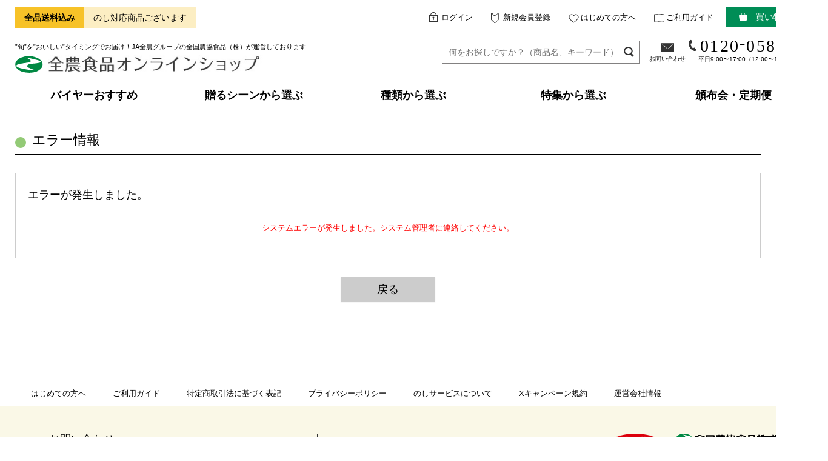

--- FILE ---
content_type: text/html; charset=utf-8
request_url: https://www.zfc-shop.jp/Form/Error.aspx?errkbn=ERRMSG_SYSTEM_ERROR
body_size: 9180
content:

<?xml version="1.0" encoding="UTF-8"?>
<!DOCTYPE html>
<html xmlns="http://www.w3.org/1999/xhtml" xml:lang="ja" lang="ja">
<head id="ctl00_Head1"><meta http-equiv="Content-Type" content="text/html; charset=UTF-8" /><title>
	エラーページ
</title><meta http-equiv="Content-Script-Type" content="text/javascript" />


<script type="text/javascript" charset="Shift_JIS" src="/Js/w2.js?20170713"></script>
<script type="text/javascript" charset="Shift_JIS" src="/Js/w2.textboxevents.js"></script>

<script type="text/javascript" charset="Shift_JIS" src="/Js/jquery-1.11.1.min.js"></script>

<script type="text/javascript" charset="Shift_JIS" src="/Js/AC_ActiveX.js"></script>
<script type="text/javascript" charset="Shift_JIS" src="/Js/AC_RunActiveContent.js"></script>

<script type="text/javascript" charset="UTF-8" src="/Js/ClientValidateScript.aspx"></script>

<script type="text/javascript" charset="UTF-8" src="/Js/jquery.bxslider.min.js"></script>
<script type="text/javascript" charset="UTF-8" src="/Js/jquery.biggerlink.min.js"></script>
<script type="text/javascript" charset="UTF-8" src="/Js/jquery.heightLine.js"></script>
<script type="text/javascript" charset="UTF-8" src="/Js/jquery.mousewheel.js"></script>
<script type="text/javascript" charset="UTF-8" src="/Js/jquery.jscrollpane.min.js"></script>
<script type="text/javascript" charset="UTF-8" src="/Js/jquery.ah-placeholder.js"></script>

<script type="text/javascript" charset="UTF-8" src="/Js/function.js"></script>

<script type="text/javascript" src="/Js/AutoKana/jquery.autoKana.js"></script>
<script type="text/javascript">
	
	function execAutoKanaWithKanaType(firstName, firstNameKana, lastName, lastNameKana) {
		execAutoKana(
			firstName,
			firstNameKana,
			lastName,
			lastNameKana,
			'FULLWIDTH_KATAKANA');
	}
</script>


<!-- Google Tag Manager -->
<script>(function(w,d,s,l,i){w[l]=w[l]||[];w[l].push({'gtm.start':
new Date().getTime(),event:'gtm.js'});var f=d.getElementsByTagName(s)[0],
j=d.createElement(s),dl=l!='dataLayer'?'&l='+l:'';j.async=true;j.src=
'https://www.googletagmanager.com/gtm.js?id='+i+dl;f.parentNode.insertBefore(j,f);
})(window,document,'script','dataLayer','GTM-PHCD65G');</script>
<!-- End Google Tag Manager -->



<link id="lsearchResultLayerCss" rel="stylesheet" href="/Css/searchResultLayer.css" type="text/css" media="screen" />



<script type="text/javascript">
<!--
	// ページロード処理
	function pageLoad(sender, args) {
		// ページロード共通処理
		pageLoad_common();

		// function.js実行
		if (typeof initializeFunctionJs == "function") initializeFunctionJs();

		// body側のpageLoad実行
		if (typeof bodyPageLoad == "function") bodyPageLoad();
	}
//-->
</script><link id="ctl00_lCommonCss" rel="stylesheet" type="text/css" media="screen,print" href="/Css/common.css" /><link id="ctl00_lPrintCss" rel="stylesheet" type="text/css" media="print" href="/Css/imports/print.css" /><link id="ctl00_lTooltipCss" rel="stylesheet" type="text/css" media="all" href="/Css/tooltip.css" />

<meta http-equiv="pragma" content="no-cache">

<link id="ctl00_ZENNOHCss" rel="stylesheet" type="text/css" media="all" href="/ZENNOH/css/ZENNOH.css" />


<script type="text/javascript">
<!--
	var site_path_root = '/';
//-->
</script>
<script type="text/javascript" charset="Shift_JIS" src="/Js/ThickBox/thickbox.js"></script>

<link id="lThickBoxCss" rel="stylesheet" href="/Js/ThickBox/thickbox.css" type="text/css" media="all" />
</head>
<body onload="">
<form name="aspnetForm" method="post" action="/Form/Error.aspx?errkbn=ERRMSG_SYSTEM_ERROR" id="aspnetForm" onsubmit="return (document.getElementById(&#39;__EVENTVALIDATION&#39;) != null);" onkeypress="return ((event.keyCode != 13) || (window.event.srcElement.type != &#39;text&#39;));">
<div>
<input type="hidden" name="__EVENTTARGET" id="__EVENTTARGET" value="" />
<input type="hidden" name="__EVENTARGUMENT" id="__EVENTARGUMENT" value="" />
<input type="hidden" name="__VIEWSTATE" id="__VIEWSTATE" value="/wEPDwUJMjM0MDUyOTk0DxYCHjBjdGwwMCRDb250ZW50UGxhY2VIb2xkZXIxLT5kdkVycm9yQ29udGVudHMuVmFsdWVlFgJmD2QWAgIBEBYCHgZhY3Rpb24FKy9Gb3JtL0Vycm9yLmFzcHg/[base64]/[base64]/[base64]/miYDnrqHlhoUp44CM5Zyf5L2Q5paH5pem44O75bGx5YyX44G/44GL44KT44CN44Gu57S55LuLZAIID2QWBmYPFQFbL0Zvcm0vUHJvZHVjdC9Qcm9kdWN0RGV0YWlsLmFzcHg/[base64]/h6selTrFVl9m98dqrZQPd4Eqo=" />
</div>

<script type="text/javascript">
//<![CDATA[
var theForm = document.forms['aspnetForm'];
if (!theForm) {
    theForm = document.aspnetForm;
}
function __doPostBack(eventTarget, eventArgument) {
    if (!theForm.onsubmit || (theForm.onsubmit() != false)) {
        theForm.__EVENTTARGET.value = eventTarget;
        theForm.__EVENTARGUMENT.value = eventArgument;
        theForm.submit();
    }
}
//]]>
</script>


<script src="/WebResource.axd?d=UKhOoQB7PjRydUy49xZB-4l2CYdZFpbXd5xWxJSznb3QMJyauhVF8oHgn45l8w1uLeaQStlYtbS5RDFxxEn3xQdiy78U9znkOcQsCNcpcvA1&amp;t=638628531619783110" type="text/javascript"></script>


<script src="/ScriptResource.axd?d=ozITE2TxW8H-tVzB0r0ScxnsBJ_zNfKKFLfBmuZOgMz_UpJGFqL7ZP5OUP_yew1aMCWTDitDJdeqIfP9HVkMrPcz2-56ExiS1mavDiK3Emy1Tj8XQFm7r3CHlIpDn9gCnif3YzTsIKixto_G_hV54V3CEROow1k4yHwJMh7H74g1&amp;t=2a9d95e3" type="text/javascript"></script>
<script src="/ScriptResource.axd?d=-G09FPheX1F5aXB4LhkN1fv7TlyIrowOrWIlcz99Rlv9jH3FJ8vc_PkXrtW3CzDZ6j5zxFzKgvnQvzQqAKAob96xWzNFlhqOI-BjRfbm8I2t08YtL3TmbtqP60KO1TXkOFiYpwJ4xel2De6OGcVcjUDHW-mm_5AKj1Cz22Iu19rTSE3wG84BeSg6nQIYqM5M0&amp;t=2a9d95e3" type="text/javascript"></script>
<div>

<input type="hidden" name="__VIEWSTATEGENERATOR" id="__VIEWSTATEGENERATOR" value="A266E0E2" />
<input type="hidden" name="__EVENTVALIDATION" id="__EVENTVALIDATION" value="/wEdAAORBqUBMxR9Xro61zSaTg9bJ85AwcawoJZUJxx8UwuklnnvFGiU+syp5mGAttmT3Dnjj7fjqIfRaAHYIHhLDZMmjYGeRtKMQppcdm12CcC64A==" />
</div>

<script type="text/javascript">
<!--
	// クリックジャック攻撃対策
	CheckClickJack('/Form/Blank.aspx');
//-->
</script>


<script type="text/javascript">
//<![CDATA[
Sys.WebForms.PageRequestManager._initialize('ctl00$smScriptManager', 'aspnetForm', ['tctl00$BodyHeaderMain$UpdatePanel1','','tctl00$BodyHeaderMain$upUpdatePanel2',''], [], [], 90, 'ctl00');
//]]>
</script>



<div id="Header">
<div id="ctl00_BodyHeaderMain_UpdatePanel1">


</div>


<div id="ctl00_BodyHeaderMain_upUpdatePanel2">

	
<div id="Head">
<div class="inner">
	<div id="LogoMain">
		<div class="header-att">
			<div class="header-att-l">全品送料込み</div>
			<div class="header-att-r">のし対応商品ございます</div>
		</div>
		<p>”旬”を”おいしい”タイミングでお届け！JA全農グループの全国農協食品（株）が運営しております</p>
		<h1><a href="http://www.zfc-shop.jp/">全農食品オンラインショップ</a></h1>
	</div>

	<div id="HeadRight" class="clearfix">
		<div class="HeadRight-inner">
			<div id="HeadMembers">
				
					<a href="https://www.zfc-shop.jp/Form/Login.aspx?nurl=%2fForm%2fError.aspx%3ferrkbn%3dERRMSG_SYSTEM_ERROR" class="login">ログイン</a>
					<a href="https://www.zfc-shop.jp/Form/User/UserRegistRegulation.aspx" class="registration">新規会員登録</a>
				
					<a href="/Page/about.aspx" class="biginner">はじめての方へ</a>
					<a href="/Page/guide.aspx" class="guide">ご利用ガイド</a>
			</div>

			<div id="HeadCartView">
				<a href="/Form/Order/CartList.aspx">
					買い物かご
				</a>
			</div>
		</div>

		<div id="HeadSearch">
			<!--<div class="search">
			<div class="menu">-->
				<div class="textBox">
					<input name="ctl00$BodyHeaderMain$tbSearchWord" type="text" maxlength="250" id="ctl00_BodyHeaderMain_tbSearchWord" onkeypress="if (event.keyCode==13){__doPostBack(&#39;ctl00$BodyHeaderMain$lbSearch&#39;,&#39;&#39;); return false;}" placeholder="何をお探しですか？（商品名、キーワード）" />
					<div class="btnSearch">
						<a id="ctl00_BodyHeaderMain_lbSearch" href="javascript:__doPostBack(&#39;ctl00$BodyHeaderMain$lbSearch&#39;,&#39;&#39;)">
						検索
						</a>
					</div>
				</div>
			<div class="header-contact"><a href="/Form/Inquiry/InquiryInput.aspx">お問い合わせ</a></div>
			<div class="header-tel-wrap">
				<div class="header-tel">0120<span>-</span>058<span>-</span>047</div>
				<div class="header-tel-time">平日9:00〜17:00（12:00〜13:00休）</div>
			</div>
		</div>
	</div>

	


<div id="HeadGlobalNavi">
		<ul>
		<li class="onMenu"><a href="/Form/Product/ProductList.aspx?shop=0&cat=buy"><span>バイヤーおすすめ</span></a></li>
		<li class="onMenu"><a href="javascript:void(0);"><span>贈るシーンから選ぶ</span></a>
			<div class="HeadGNaviList clearfix">
				


<ul>
	<li><a href="/Form/Product/ProductList.aspx?shop=0&cat=evenow">今すぐ贈る</a></li>
	<li><a href="/Form/Product/ProductList.aspx?shop=0&cat=evesgc">お中元</a></li>
	<li><a href="/Form/Product/ProductList.aspx?shop=0&cat=evewgc">お歳暮</a></li>
	<li><a href="/Form/Product/ProductList.aspx?shop=0&cat=evenyg">お年賀</a></li>
	<li><a href="/Form/Product/ProductList.aspx?shop=0&cat=evecel">お祝い</a></li>
	<li><a href="/Form/Product/ProductList.aspx?shop=0&cat=eveoff">お供え</a></li>
	<li><a href="/Form/Product/ProductList.aspx?shop=0&cat=evetha">感謝のギフト</a></li>
	<li><a href="/Form/Product/ProductList.aspx?shop=0&cat=evesym">お見舞い</a></li>
	<li><a href="/Form/Product/ProductList.aspx?shop=0&cat=evemot">母の日</a></li>
	<li><a href="/Form/Product/ProductList.aspx?shop=0&cat=evefat">父の日</a></li>
	<li><a href="/Form/Product/ProductList.aspx?shop=0&cat=evekei">敬老の日</a></li>
	<li><a href="/Form/Product/ProductList.aspx?shop=0&cat=evekod">こどもの日</a></li>
	<li><a href="/Form/Product/ProductList.aspx?shop=0&cat=eveval">バレンタイン</a></li>
        <li><a href="/Form/Product/ProductList.aspx?shop=0&cat=evewhi">ホワイトデー</a></li>
	<li><a href="/Form/Product/ProductList.aspx?shop=0&cat=evebir">誕生日</a></li>
	<li><a href="/Form/Product/ProductList.aspx?shop=0&cat=eveot1">内祝い</a></li>
	<li><a href="/Form/Product/ProductList.aspx?shop=0&cat=eveot2">香典返し</a></li>
</ul>


			</div>
		</li>
		<li class="onMenu"><a href="javascript:void(0);"><span>種類から選ぶ</span></a>
			<div class="HeadGNaviList clearfix">
				


<ul>
	<li><a href="/Form/Product/ProductList.aspx?shop=0&cat=frc">フルーツ</a></li>
	<li><a href="/Form/Product/ProductList.aspx?shop=0&cat=vec">野菜</a></li>
	<li><a href="/Form/Product/ProductList.aspx?shop=0&cat=ric">米・雑穀</a></li>
	<li><a href="/Form/Product/ProductList.aspx?shop=0&cat=pri">米飯加工品</a></li>
	<li><a href="/Form/Product/ProductList.aspx?shop=0&cat=mec">肉・卵</a></li>
	<li><a href="/Form/Product/ProductList.aspx?shop=0&cat=fic">水産物</a></li>
	<li><a href="/Form/Product/ProductList.aspx?shop=0&cat=drc">飲料（酒以外）</a></li>
	<li><a href="/Form/Product/ProductList.aspx?shop=0&cat=lic">酒</a></li>
	<li><a href="/Form/Product/ProductList.aspx?shop=0&cat=flw">花</a></li>
	<li><a href="/Form/Product/ProductList.aspx?shop=0&cat=swe">菓子</a></li>
	<li><a href="/Form/Product/ProductList.aspx?shop=0&cat=dmc">ニッポンエール</a></li>
	<li><a href="/Form/Product/ProductList.aspx?shop=0&cat=otc">その他</a></li>
	<li><a href="/Form/Product/ProductList.aspx?shop=0&cat=sal">お買い得</a></li>
</ul>


			</div>
		</li>
		<li class="onMenu"><a href="javascript:void(0);"><span>特集から選ぶ</span></a>
			<div class="HeadGNaviList clearfix">
				


<ul>
     	<li><a href="/Form/Product/ProductList.aspx?shop=0&cat=feahtk">はつかの市</a></li>
<li><a href="/Form/Product/ProductList.aspx?shop=0&cat=feafl1">みちのく初桜特集</a></li>
	<li><a href="/Form/Product/ProductList.aspx?shop=0&cat=vecfvc">冷凍野菜</a></li>
	<li><a href="/Form/Product/ProductList.aspx?shop=0&cat=vecmys">簡単・便利な<br>みんなのやさい</a></li>
</ul>


			</div>
		</li>
		<li class="onMenu"><a href="javascript:void(0);"><span>頒布会・定期便</span></a>
			<div class="HeadGNaviList clearfix">
				


<ul>
	<li><a href="/Form/Product/DistributionProductList.aspx?disid=0000000020&itemIndex=0"> 季節の寄せ植え頒布会</a></li>
	<li><a href="/Form/Product/DistributionProductList.aspx?disid=013&itemIndex=0"> さつまいも定期便</a></li>
</ul>


			</div>
</li>

		</ul>
</div>



</div>
</div>

</div>



</div><!--Header-->

<div id="Wrap">
<div class="wrapBottom">
<div class="wrapTop">
	
	<div id="Contents">
		
		
<div id="dvErrorInfoBox">
	<h2>エラー情報</h2>
	<div id="dvErrorInfo">
		<h6>エラーが発生しました。</h6>
		<div id="ctl00_ContentPlaceHolder1_dvErrorContents" class="dvErrorContents">システムエラーが発生しました。システム管理者に連絡してください。</div>
	</div>
</div>
<div class="dvErrorBtnBox">
	<p>
		<span id="ctl00_ContentPlaceHolder1_spGoBack">
			<a href="Javascript:history.back();" id="ctl00_ContentPlaceHolder1_aGoBack" class="btn-org btn-large btn-org-gry">
				戻る</a>
		</span>
		
	</p>
</div>

		
	</div>
	
</div><!--wrapTop-->
</div><!--wrapBottom-->
</div><!--Wrap-->

    
    <div id="Foot">
    


<div class="inner footer-wrap">
	<ul id="FootNav">
		<li><a href="/Page/about.aspx">はじめての方へ</a></li>
		<li><a href="/Page/guide.aspx">ご利用ガイド</a></li>
		<li><a href="/Page/law.aspx">特定商取引法に基づく表記</a></li>
		<li><a href="/Page/policy.aspx">プライバシーポリシー</a></li>
		<li><a href="/Page/noshi.aspx">のしサービスについて</a></li>
		<li><a href="/Page/X.aspx">Xキャンペーン規約</a></li>
		<li><a href="http://www.zfc.co.jp/" target="_blank">運営会社情報</a></li>
	</ul>
	
	<div class="company">
		<div class="footer-left">
			<div class="box-title-wrap">
			<div class="box-title">お問い合わせ</div>
			<img src="/ZENNOH/images/privacy.png" alt="プライバシーポリシー" class="privacy" />
			</div>
			<!-- SNSアイコン -->
			<!--<div class="sns">
				<a href="https://www.facebook.com/zennohfoodsonline/" target="_blank"><img src="/ZENNOH/images/facebook.png" alt="facebook" /></a>
				 <a href="#"><img src="/ZENNOH/images/insta.png" alt="instagram" /></a>			
				<a href="#"><img src="/ZENNOH/images/twitter.png" alt="twitter" /></a>
				<a href="#"><img src="/ZENNOH/images/line.png" alt="line" /></a> 
			</div>-->
			<div class="contact">
				<div class="contact-form">
					<p>Webでのお問い合わせ</p>
					<a href="https://www.zfc-shop.jp/Form/Inquiry/InquiryInput.aspx"><div class="btn-contact">お問い合わせフォーム</div></a>
				</div>
				<div class="contact-tel-wrap">
					<p>お電話でのお問い合わせ</p>
					<div class="contact-tel">0120<span>-</span>058<span>-</span>047</div>
					<div class="contact-tel-time">平日9:00〜17:00（12:00〜13:00休）</div>
				</div>
			</div>
		
		</div>
		<div class="footer-logo-wrap">
			<img src="/ZENNOH/images/logo_zennoh.png" alt="JA全農グループ" width="74" />
			<div class="footer-address">
				<img src="/ZENNOH/images/footer-logo-zennoh.svg" alt="全国農協食品株式会社" width="200" />
				〒151-0051<br>東京都渋谷区千駄ヶ谷5-32-10<br>南新宿SKビル 4F</p>
			</div>
		</div>
	</div>
	
	<div class="indexbnr">
		<div class="box-title">関連サイト</div>
		<div class="footer-bn-wrap">
			<a href="https://www.tabegoronavi.com/" target="_blank"><img src="/ZENNOH/images/ft-bn01.jpg" alt="たべごろnavi"></a>
			<a href="http://www.zennoh.or.jp/" target="_blank"><img src="/ZENNOH/images/ft-bn02.svg" alt="全農"></a>
			<a href="https://apron-web.jp/" target="_blank"><img src="/ZENNOH/images/ft-bn03.svg" alt="Apron"></a>
			<a href="http://yoranno.com/" target="_blank"><img src="/ZENNOH/images/ft-bn04.png" alt="よらん野Web"></a>
			<a href="https://www.zennoh.or.jp/nippon-yell/" target="_blank"><img src="/ZENNOH/images/ft-bn05.png" alt="ニッポンエール"></a>
		</div>
	</div>


	<p class="pageTop"><a href="#"><img src="/ZENNOH/images/page_top.svg" width="78" alt="ページトップへ" /></a></p>
	
	
	</div>
	<div id="coryRight"><address>Copyright © ZEN-NOH Foods online shop. All Rights Reserved.</address></div>





<!-- w2tracker -->

<div id="ctl00_BodyFooterMain_AccessLogTrackerScript1_divTracker">
<script type='text/javascript'>
<!--
	var w2accesslog_account_id = "092_Zennoh";
	var w2accesslog_target_domain = "www.zfc-shop.jp";
	var w2accesslog_cookie_root = "/";
	var w2accesslog_getlog_path = "/Scripts/getlog.gif";

	
	document.write(unescape("%3Csc" + "ript type='text/javascript' src='" + (("https:" == document.location.protocol) ? "https:" : "http:") + "//www.zfc-shop.jp/Scripts/tracker.js'%3E%3C/sc" + "ript%3E"));
// -->
</script>
</div>

<!-- Google Tag Manager (noscript) -->
<noscript><iframe src="https://www.googletagmanager.com/ns.html?id=GTM-PHCD65G"
height="0" width="0" style="display:none;visibility:hidden"></iframe></noscript>
<!-- End Google Tag Manager (noscript) -->



<script type='text/javascript'>
		(function (i,s,o,g,r,a,m) {
			i['GoogleAnalyticsObject'] = r; i[r] = i[r] || function () {
				(i[r].q = i[r].q || []).push(arguments)
			}, i[r].l = 1 * new Date(); a = s.createElement(o),
			m = s.getElementsByTagName(o)[0]; a.async = 1; a.src = g; m.parentNode.insertBefore(a, m)
		})(window, document, 'script', 'https://www.google-analytics.com/analytics.js', 'ga');

		ga('create', 'UA-120134154-1', 'auto');
		ga('send', 'pageview');
</script>



<!-- Google tag (gtag.js) -->
<script async src="https://www.googletagmanager.com/gtag/js?id=G-72FTVPFL2R"></script>
<script>
  window.dataLayer = window.dataLayer || [];
  function gtag(){dataLayer.push(arguments);}
  gtag('js', new Date());

  gtag('config', 'G-72FTVPFL2R');
</script>


<div id="ctl00_BodyFooterMain_AccessLogTrackerScript1_divGetLog">
<script type='text/javascript'>
<!--
	getlog();
// -->
</script>
</div>




<script type="text/javascript" charset="UTF-8" src="/ZENNOH/js/pagetop.js"></script>

    </div>
    

</form>
</body>
</html>

--- FILE ---
content_type: text/css
request_url: https://www.zfc-shop.jp/ZENNOH/css/ZENNOH.css
body_size: 24522
content:
@charset "UTF-8";

@font-face {
	font-family: "ShipporiMincho";
	font-display: swap;
	src:
	url("https://tt210.w2solution.com/ZENNOH/fonts/ShipporiMincho-Regular.woff2")format("woff2"),
	url("https://tt210.w2solution.com/ZENNOH/fonts/ShipporiMincho-Regular.woff")format("woff"),
	url("https://tt210.w2solution.com/ZENNOH/fonts/ShipporiMincho-Medium.woff2")format("woff2"),
	url("https://tt210.w2solution.com/ZENNOH/fonts/ShipporiMincho-Medium.woff")format("woff"),
	url("https://tt210.w2solution.com/ZENNOH/fonts/ShipporiMincho-SemiBold.woff2")format("woff2"),
	url("https://tt210.w2solution.com/ZENNOH/fonts/ShipporiMincho-SemiBold.woff")format("woff"),
	;
  }
@font-face {
	font-family: "NotoSansJP";
	font-display: swap;
	src:
	url("https://tt210.w2solution.com/ZENNOH/fonts/NotoSansJP-VariableFont_wght.woff2")format("woff2"),
	url("https://tt210.w2solution.com/ZENNOH/fonts/NotoSansJP-VariableFont_wght.woff")format("woff"),
	;
  }


body {
	padding-top: 188px;
	font-family: "NotoSansJP", "Hiragino Kaku Gothic ProN", Meiryo, sans-serif;
	font-weight: 400;
	line-height: 1.7;
	color: #000000;
	width: 100vw;
	min-width: 1366px;
}
html {
	width: fit-content;
}
#tblLayout {
    width: 100%;
	margin-left: 0;
	table-layout: fixed;
}
#tblLayout td:first-child {
	width: 275px;
}
#tblLayout td:last-child {
	display: none;
}
#tblLayout #primary td:first-child {
	width: auto;
}
#tblLayout #primary td:last-child {
	display: table-cell;
}
#Wrap {
	width: calc(100vw - 50px);
    margin-left: 25px;
	margin-right: 25px;
}
#Contents {
	margin: 0 0 40px;
}
#primary {
	width: 100%;
	padding: 0;
	margin-top: 0;
}
#primary.page-wrap {
	margin: 0 55px;
	width: auto;
}
#dvUserBox #primary.one-column {
	margin-left: 0;
}

/* 2024.10　追加　サイドエリア*/
#secondary {
    width: 250px;
	margin-right: 25px;
	margin-top: 25px;
}
#secondary .categoryList {
	margin-top: 25px;
	margin-bottom: 40px;
}
#secondary .categoryList a.title  {
	font-size: 15px;
	background-color: #E8F2EA;
	padding: 8px 15px;
	margin-bottom: 20px;
	border: none;
	background-image: none;
}
#secondary .categoryList ul {
	border: none;
}
#secondary .categoryList ul li {
	font-size: 15px;
	padding: 3px 15px;
}
#secondary  .categoryList ul li a {
	border-bottom: none;
	padding-left: 0;
	line-height: 1.3;
	height: inherit;
}
#secondary .bn-area img {
	width: 248px;
	border: 1px solid #707070;
	margin-bottom: 20px;
}

/* 2024.10　追加　リンク */

a:link,
a:visited {
	color: #000000;	
}
a:hover img {
	opacity: 0.7;
}
p, div, dl, dt, dd, ul, li {
	line-height: 1.7;
}

/* 2024.10　追加　ボタン・バナー */
.btn-bn {
	background-color: #FAF8E7;
	border: 1px solid #707070;
	display: flex;
	justify-content: center;
	align-items: center;
	font-family: "Shippori Mincho", serif;
	font-style: normal;
	font-weight: 500;
}
.btn-bn.guide {
	padding: 36px 0;
	font-size: 22px;
	margin-bottom: 40px;
}
.btn-bn.guide::before {
	content: "";
	display: inline-block;
	width: 35px;
	height: 26px;
	background: url(../images/icon_guide_blk.svg) no-repeat top;
	background-size: contain;
	margin-right: 7px;
	vertical-align: middle;
}
.btn-arrow {
	font-family: "Shippori Mincho", serif;
	font-style: normal;
	font-weight: 500;
	font-size: 16px;
	text-align: center;
	display: inline-block;
	padding: 11px 70px;
	border: 1px solid #000000;
	position: relative;
}
a:hover .btn-arrow,
a:hover .btn-contact {
	opacity: 0.7;
}
.btn-arrow::before {
	content: "";
	position: absolute;
	right: -35px;
	bottom: 15px;
	background-image: url(../images/arrow01.svg);
	background-repeat: no-repeat;
	background-size: contain;
	width: 50px;
	height: 9px;
  }
.large-order {
	text-align: center;
}
.large-order .btn-arrow {
	font-size: 18px;
	background-color: #F1F7ED;
	padding: 21px 135px;
}
#secondary .bn-area .btn-bn {
	padding: 0;
	margin-bottom: 20px;
	flex-wrap: wrap;
}
#secondary .bn-area .btn-bn p {
	text-align: center;
}
#secondary .bn-area .btn-bn p span {
	font-size: 13px;
}
#secondary .bn-area .btn-bn.omoi,
#secondary .bn-area .btn-bn.guide {
	font-size: 16px;
	height: 58px;
    padding: 10px 0;
}
#secondary .bn-area .btn-bn.guide::before {
	width: 20px;
	height: 14px;
}
#secondary .bn-area .btn-bn.mailmagazine .mlmgz-lead {
	background-color: #008D56;
	font-size: 14px;
	color: #ffffff;
	padding: 0px 15px;
	display: inline-block;
	position: relative;
}
#secondary .bn-area .btn-bn.mailmagazine .mlmgz {
	margin-top: 8px;
}
#secondary .bn-area .btn-bn.mailmagazine .mlmgz-att {
	font-family: initial;
	font-size: 11px;
	margin-top: 3px;
}
#secondary .bn-area .btn-bn.mailmagazine .mlmgz-lead::before {
	content: "";
	position: absolute;
	width: 5px;
	height: 8px;
	background: #008D56;
	bottom: -8px;
	left: 0;
	right: 0;
	clip-path: polygon(0 0, 100% 0, 50% 100%);
	margin: auto;
}
#secondary .bn-area .btn-bn.mailmagazine {
	font-size: 16px;
    padding: 14px 0 10px;
}
#secondary .bn-area .btn-bn {
	padding: 20px 0 18px;
}
#secondary .bn-area .btn-bn.sns .sns-wrap {
	display: flex;
	justify-content: space-between;
	width: 210px;
	height: 37px;
	margin-top: 17px;
}
#secondary .bn-area .btn-bn.sns .sns-wrap img {
	border: none;
}
#secondary .bn-area .btn-bn.sns .sns-lead {
	font-size: 14px;
	position: relative;
}
#secondary .bn-area .btn-bn.sns img {
	width: 37px;
}
#secondary .bn-area .btn-bn.sns .sns-lead:before,
#secondary .bn-area .btn-bn.sns .sns-lead:after {
	position: relative;
	display: inline-block;
	content: "";
	background: #000000;
	width: 1px;
	height: 1.5em;
	margin: 0 0.5em;
	margin-top: -.2em;
	vertical-align: middle;
  }
   
  #secondary .bn-area .btn-bn.sns .sns-lead:before {
	transform: rotate(-45deg);//角度調整
  }
   
  #secondary .bn-area .btn-bn.sns .sns-lead:after {
	transform: rotate(45deg);//角度調整
  }
#secondary .bn-area .btn-bn.sns .sns-ttl {
	font-size: 22px;
	margin-top: -5px;
}


/* 2024.10 one-colomn　バナーエリア */
.one-column-bn-area {
	width: 1200px;
	margin: 150px auto 130px;
	clear: both;
}
.one-column-bn {
	display: flex;
	flex-wrap: wrap;
	justify-content: space-between;
}
.one-column-bn img {
	width: 580px;
	margin-bottom: 40px;
	border: 1px solid #707070;
}
.main-bn-area {
	width: 1038px;
	margin: 150px auto 130px;
	clear: both;
}
.main-bn-area .one-column-bn img {
	width: 498px;
}


.glbPlist {
	border: none;
	margin: 0;
}

.glbPlist:hover { background-color: transparent; }
.glbPlist li {
	position: relative;
}
#dvCheckList .productCheckList ul li.thumnail .soldout,
#dvUpSell .productInfoList ul li.thumnail .soldout,
.glbPlist li .soldout {
	font-family: "Shippori Mincho", serif;
    font-style: normal;
    font-weight: 400;
    position: absolute;
    font-size: 30px;
    top: inherit;
    bottom: 15px;
    left: 13px;
    width: 280px;
    height: auto;
    padding: 10px;
    line-height: 1;
	color: #fff;;
	opacity: inherit;
	background: rgba(0,0,0,0.6);
}


.w100 {
	width: 100%;
	height: auto;
}

.pageTop {
	position: fixed;
	right: 20px;
	bottom: 20px;
	padding: 10px;
	cursor: pointer;
	transition: .3s;
	
	/*デフォルトで非表示にする*/
	opacity: 0;
	visibility: hidden;
}
/*このクラスが付与されると表示する*/
.pageTop.active{
	opacity: 1;
	visibility: visible;
  }
  /*このクラスが付与されると表示する*/
.pageTop.absolute{
	position: absolute;
	top: -30px;
	bottom: auto;
  }

/*---------- ヘッダー*/
#Head {
	position: fixed;/*fixedで固定*/
    left: 0;
    top: 0;
	height: 176px;
	padding: 12px 0 0;
	background:rgba(255,255,255,0.9);
	z-index: 100;
	min-width: 1365px;
}
#Head > .inner {
	width: auto;
	padding-right: 25px;
	padding-left: 25px;
}

#LogoMain { padding: 0; }
#LogoMain p { font-size: 11px; }
#LogoMain p img { margin-right: 8px; }
#LogoMain h1 a {
	width: 409px;
	height: auto;
	text-indent: -999em;
	background: url(../images/logo_main.svg) no-repeat 0 0;
	background-size: 100%;
	margin-top: 5px;
}

#HeadRight {
	padding: 0;
	width: auto;
	display: flex;
	flex-flow: column;
}

#HeadMembers {
	display: flex;
	justify-content: end;
	width: auto;
}

#HeadMembers > a {
	display: inline-block;
	color: inherit;
	float: right;
	line-height: 33px;
	font-size: 13px;
	text-indent: 20px;
	margin: 0 14px;
}

#HeadMembers .mypage,
#HeadMembers .registration {
	background: url(../images/icon_regimypage.svg) no-repeat 0 10px;
	background-size: 13px;
}

#HeadMembers .login,
#HeadMembers .logout {
	background: url(../images/icon_loginout.svg) no-repeat 0 8px;
	background-size: 14px;
}

#HeadMembers .biginner {
	background: url(../images/icon_biginner.svg) no-repeat 0 11px;
	background-size: 17px;
}
#HeadMembers .guide {
	background: url(../images/icon_guide.svg) no-repeat 0 11px;
	background-size: 17px;
}

#HeadMembers .welcome {
	float: left;
	font-size: 11px;
	line-height: 33px;
}

#HeadCartView {
	width: 143px;
	padding: 0;
}

#HeadCartView > a {
	display: inline-block;
	height: 32px;
	line-height: 32px;
	font-size: 15px;
	background: url(../images/icon_cart.svg) #008D56 no-repeat 22px 9px;
	background-size: 14px;
	width: 100%;
	text-indent: 30px;
}

#HeadSearch {
	display: flex;
	justify-content: flex-end;
	float: none;
	padding: 15px 0;
	text-align: right;
	clear: both;
	width: 100%;
}

#HeadSearch .search {
	vertical-align: top;
	width: 38px;
	height: 38px;
	border-radius: 5px;
	background: url(../images/search_off.png) #3c8f00 no-repeat 7px 7px;
	background-size: 23px;
	border: 1px solid #3c8f00;
	margin-left: 3px;
}
#HeadSearch .search:hover {
	background-color: #fff;
	background-image: url(../images/search_on.png);
}

#HeadRight .menu {
	display: inline-block !important;
	width: 280px;
	padding: 30px;
	top: 39px;
	border: none;
	background-color: #fcfcfc;
	border-radius: 0;
	position: static;
}
#HeadSearch .menu .textBox {
	width: 100%;
	position: relative;
}
#HeadSearch .menu .textBox input {
	width: 270px;
	border: 1px solid #dadada;
	color: #797979 !important;
	background-color: #fff;
	padding: 10px 5px;
}


#HeadSearch .menu .title {
	font-size: 15px;
	padding: 7px;
}

#HeadSearch .menu .keyword ul li {
	display: inline-block;
	float: left;
	padding: 5px;
}

#HeadSearch .menu .price {
	padding-top: 10px;
	margin-top: 10px;
	border-top: 1px dashed #777;
}

#HeadSearch .menu .price ul li {
	text-align: left;
}

#HeadGlobalNavi {
	width: auto;
}
#HeadGlobalNavi > ul { 
	display: flex;
	justify-content: space-between;
	height: 42px;
}
#HeadGlobalNavi > ul > li {
	font-family: "Shippori Mincho", serif;
	font-style: normal;
	font-weight: 600;
	width: 19.79%;
	height: 42px;
	line-height: 42px;
	margin: 0;
}
#HeadGlobalNavi > ul > li > a {
	display: inline-block;
	width: 100%;
	font-size: 18px;
	border: none;
	font-family: inherit;
}
#HeadGlobalNavi > ul > li > .product {
	background: url(../images/icon_product.png) no-repeat 40px 15px;
	background-size: 23px;
}
#HeadGlobalNavi > ul > li > .tsunagu {
	background: url(../images/icon_tsunagu.png) no-repeat 45px 15px;
	background-size: 33px;
}
#HeadGlobalNavi > ul > li > .teiki {
	background: url(../images/icon_teiki.png) no-repeat 43px 18px;
	background-size: 30px;
}
#HeadGlobalNavi > ul > li > .guide {
	background: url(../images/icon_guide.svg) no-repeat 27px 17px;
	background-size: 20px;
}
#HeadGlobalNavi > ul > li > .contact {
	background: url(../images/icon_contact.png) no-repeat 27px 20px;
	background-size: 25px;
}

#HeadGlobalNavi > ul > li.active > a {
	color: inherit;
	background: none;
}
#HeadGlobalNavi > ul > li.active > a > span {
	padding: 0 7px 7px;
	border-bottom: 1px solid #000000;
}

.HeadGNaviList {
	font-family: "NotoSansJP", "Hiragino Kaku Gothic ProN", Meiryo, sans-serif;
	font-weight: 300;
	top: 42px;
	left: 0;
	border: none;
	background:rgba(255,255,255,0.9);
	background:rgba(255,255,255,0.9);
	width: 100%;
	padding: 20px 25px 20px;
	margin-left: -25px;
}

.HeadGNaviList ul {
	display: grid;
	grid-template-columns: repeat( 6, minmax(200px,1fr) ) ;
	gap: 20px 25px;
}
.HeadGNaviList ul li {
	text-align: center;
}
.HeadGNaviList ul li a {
	font-size: 18px;
	font-weight: 400;
	padding: 20px 7px;
	background-color: #C4E9CC;
	display: grid;
	align-items: center;
	height: 100%;
	box-sizing: border-box;
	grid-template-rows: subgrid;
}

.HeadGNaviList ul li a:hover {
	background-color: #D1EADC;
}


/* 2024.10 リニューアル時追加 */
.header-att {
	display: flex;
	font-size: 14px;
	margin-bottom: 22px;
}
#Head div {
	line-height: 1;
}
.header-att-l {
	background-color: #F7C228;
	font-weight: 600;
	padding: 10px 15px;
}
.header-att-r {
	background-color: #FCEEC3;
	padding: 10px 15px;
}
.HeadRight-inner {
	display: flex;
	justify-content: flex-end;
}
#HeadSearch .textBox {
    position: relative;
    width: 335px;
}
#HeadSearch .textBox input {
    width: 310px;
	color: #000;
    background-color: #fff;
    padding: 9px 5px 9px 10px;
	border: 1px solid #838181;
}
#HeadSearch .textBox input::placeholder {
    color: #707070;
	font-size: 14px;
}
#HeadSearch .btnSearch a {
	position: absolute;
	right: 5px;
	top:5px;
	display: block;
	width: 17px;
	height: 17px;
	margin: 0 auto;
	padding: 5px;
	text-align: center;
	background: url(../images/icon_search.svg) no-repeat center;
	background-size: 17px;
	text-indent: -999999px;
}
.header-contact {
	font-size: 10px;
	margin: 0 0 0 10px;
}
.header-contact a {
	display: block;
	width: 60px;
	height: 36px;
	margin: 0 auto;
	padding: 25px  5px 5px;
	text-align: center;
	background: url(../images/icon_contact.svg) no-repeat top 4px center;
	background-size: 21px 15px;
}
.header-tel-wrap {
	text-align: center;
}
.header-tel-wrap .header-tel {
	font-family: "Shippori Mincho", serif;
	font-style: normal;
	font-weight: 500;
	font-size: 28px;
	letter-spacing: 0.08em;
	margin-top: -9px;
}
.header-tel-wrap .header-tel:before {
	content: "";
	display: inline-block;
	width: 14px;
	height: 20px;
	background: url(../images/icon_tel.svg) no-repeat center;
	background-size: cover;
	margin-right: 5px;
}
.header-tel-wrap .header-tel span {
	vertical-align: 15%;
}
.header-tel-wrap .header-tel-time {
	font-size: 10px;
	margin-top: 3px;
}

/*---------- フッター*/
#Foot {
	padding: 0;
	border: none;
	margin-top: 50px;
}
.FootMenu {
	width: 100%;
	display: table;
	background: url(../images/footer_bg.jpg) no-repeat #ebe5d5 50% 0;
	padding-top: 150px;
}

.FootMenu .unit {
	display: table-cell;
	padding: 30px 38px;
}

.FootMenu .unit h4 {
	font-size: 18px;
	font-weight: 600;
	margin-bottom: 10px;
}

.FootMenu .unit ul {
	float: left;
}

.FootMenu .unit ul li a {
	font-size: 15px;
	display: block;
	padding: 10px;
}

.FootMenu .unit:last-child {
	width: 180px;
	padding-right: 0;
}

.FootMenu .unit:last-child .sns a {
	padding: 3px;
}

.FootMenu .unit:last-child .contact a {
	width: 90%;
	display: inline-block;
	text-indent: 45px;
	color: #fff;
	padding: 5%;
	margin: 5px 0;
	font-size: 16px;
	background: url(../images/contact.png) #a48d61 no-repeat 25px 10px;
	background-size: 20px;
}
.FootMenu .unit:last-child .contact p {
	line-height: 1.5;
	font-size: 15px;
}

#FootNav {
	margin-top: 50px;
	padding: 30px 51px 10px;
	text-align: left;
}
#FootNav li a {
	font-size: 13px;
	padding-right: 40px;
}

.company {
	display: flex;
	position: relative;
	background-color: #FAF8E7;
	padding: 45px 51px 25px;
	justify-content: space-between;
}
#coryRight {
	clear: both;
	font-size: 11px;
	text-align: right;
	padding: 10px 25px;
	color: #ffffff;
	background-color: #025C43;
}

/* 2024.10 リニューアル時追加 */
#Foot div {
	line-height: 1;
}
#Foot .inner {
	width: auto;
}
#Foot .alignC {
	display: none;
}
.footer-left {
	display: flex;
}
.indexbnr {
	display: flex;
	align-items: flex-start;
	padding: 0;
	margin-top: 0;
	margin-bottom: 0;
	border: none;
	background-color: #F6F6F6;
	padding: 20px 51px 50px;
}
.indexbnr a {
	padding: 0;
}
.box-title-wrap {
	display: flex;
	flex-flow: column;
}
.box-title,
.indexbnr .box-title,
#dvUserBox #dvUserMenu h6 {
    position: relative;
	display: inline-block;	
	min-width: 150px;
	padding: 0 0 0 30px;
	margin-right: 60px;
	box-sizing: border-box;
    height: auto;
    vertical-align: middle;
    background: none;
    border-left: none;
	font-family: "Shippori Mincho", serif;
	font-style: normal;
	font-weight: 500;
	font-size: 18px;
}
.indexbnr .box-title {
	margin-top: 15px;
}
#dvUserBox #dvUserMenu h6 {
	margin-right: 0;
	margin-bottom: 20px;
}
.box-title:before,
.indexbnr .box-title:before,
#dvUserBox #dvUserMenu h6:before,
#dvUserBox #dvUserMenu h6:before {
  content: '';
  position: absolute;
  top: 50%;
  background: #000;
  width: 20px;
  height: 1px;
  display: inline-block;
  left:0;
}
.box-title-wrap img.privacy {
	width: 50px;
	height: 50px;
	margin-top: 10px;
	margin-left: 45px;
}
.contact {
	display: flex;
	margin-left: 10px;
}
.contact-form {
	position: relative; /*--positionを追加--*/
	flex-grow: 1; /*--幅を指定--*/
	display: flex;
	flex-direction: column;
	align-items: center;
	margin-right: 56px;
	padding: 8px 0;
}
.contact-form::after {
	position: absolute; /*--positionを追加--*/
	top: 0;
	left: 100%;
	margin: 0 28px;
	content: "";
	width: 1px; /*--縦線の太さ(幅)--*/
	height: 100%;
	background-color: #333; /*--縦線の色--*/
}
.contact-form p {
	font-size: 13px;
}
.contact-form .btn-contact {
	font-size: 15px;
	margin-top: 15px;
	padding: 10px 18px 8px 26px;
	background-color: #333333;
	color: #ffffff;
}
.contact-form .btn-contact::before {
	content: "";
	display: inline-block;
	width: 23px;
	height: 18px;
	background: url(../images/icon_contact_whi.svg) no-repeat top;
	background-size: contain;
	margin-right: 7px;
	vertical-align: middle;
}
.contact-tel-wrap {
	flex-grow: 1; /*--幅を指定--*/
	display: flex;
	flex-direction: column;
	align-items: center;
	padding: 8px 0;
}
.contact .contact-tel {
	font-family: "Shippori Mincho", serif;
	font-style: normal;
	font-weight: 500;
	font-size: 28px;
	letter-spacing: 0.08em;
	margin-top: 6px;
}
.contact .contact-tel::before {
	content: "";
	display: inline-block;
	width: 14px;
	height: 20px;
	background: url(../images/icon_tel.svg) no-repeat center;
	background-size: cover;
	margin-right: 5px;
}
.contact .contact-tel span {
	vertical-align: 15%;
}
.contact .contact-tel-time {
	font-size: 10px;
	margin-top: 3px;
}
.footer-logo-wrap {
	display: flex;
	align-items: flex-start;
}
#Foot div.footer-address {
	display: flex;
	flex-direction: column;
	line-height: 1.4;
	margin-left: 30px;
}
.footer-address img {
	margin-bottom: 10px;
}
.footer-bn-wrap {
	width: calc(100% + 20px);
  margin: 0 -10px;
}
.footer-bn-wrap img {
	width: 335px;
	margin: 0 10px 10px;
}

/*---------- トップ*/

/* トップスライド */
.top_slide_main {
	width: 960px;
}
.slideFeature .slick-slide{
    margin-right: 0.366vw !important;
    margin-left: 0.366vw !important;
}

/* 2024.10 追加　トップ */
.top-main {
	width: 1040px;
	margin: 0 auto 50px;
	text-align: center;
}
.top-lead-wrap,
.about-lead {
	font-family: "Shippori Mincho", serif;
	font-style: normal;
	font-weight: 500;
	font-size: 40px;
	display: flex;
	justify-content: center;
	align-items: center;
	flex-wrap: wrap;
}
.top-lead {
	display: flex;
	justify-content: center;
	align-items: baseline;
}
.top-lead span {
	font-size: 30px;
}
.t-shun-wrap {
	position: relative;
	width: 220px;
	height: 170px;
	background-image: url(../images/icon_shun.png);
	background-size: cover;
	background-position: center;
	background-repeat: no-repeat;
	margin: 0 -30px 0;
}
.t-shun {
	position: absolute;
	font-size: 70px;
	top: 25px;
	right: 0;
	left: 0;
}
.t-shun-2 {
	font-size: 50px;
	position: absolute;
	top: 28px;
	left: 22px;
}
.t-shun-3 {
	font-size: 50px;
	position: absolute;
	bottom: 28px;
	right: 22px;
}

.top-txt {
	margin-top: 50px;
	margin-bottom: 70px;
}
.top-txt p {
	font-size: 18px;
	line-height: 1.55;
	text-align: center;
	margin-bottom: 30px;
}
.h3_title-shun_wrap {
	background-image: url(../images/icon_shun.png);
	background-size: 150px;
    background-position: top 0 left 50px;
    background-repeat: no-repeat;
    padding-top: 30px;
}
h3.title-shun::before {
	top: 70%
}
h3.title-shun span {
    font-size: 60px;
    line-height: 1;
}
.top-kos .glbPlist {
	width: 32.192% !important;
	margin-left: 0;
	margin-right: 0;
}
.top-kos .glbPlist:nth-child(2) {
	margin-left: 1.712%;
	margin-right: 1.712%;
}
#dvRecommend .top-kos .glbPlist ul,
.top-kos .glbPlist img {
	width: 100%;
}


/* トップバナー */
.top_bn {
	min-width: 1040px;
	margin: 0 0 130px;
}
.top_bn img {
	width: 498px;
	border: 1px solid #707070;
}
.top_bn.shun img.bn-l {
	width: 100%;
	min-width: 1038px;
	margin: 0 0 40px;
}
.top_bn.shun .top_bn_inner {
	display: flex;
	justify-content: space-between;
	gap: 25px;
}
.top_bn.shun .top_bn_inner a {
	width: 47.94%;
	width: calc(50% - 12.5px);
	min-width: 498px;
}
.top_bn.shun .top_bn_inner img {
	width: calc(100% - 2px);
	min-width: 496px;
}
.top_bn.hanpu {
	display: flex;
	width: calc(100% + 44px);
	margin: 0 -22px 130px;
}
.top_bn.hanpu img {
	margin: 0 20px 40px;
}
.top_bn.hanpu a:last-child {
	margin-left: 0;
}

.top_bnr_pickup {
	display: flex;
	flex-wrap: wrap;
	justify-content: space-between;
}
.top_bnr_pickup li {
	margin-bottom: 15px;
}
.top_bnr_pickup li img {
	width: 315px;
}

/*スライド*/
.slick-slide img {
	width: 100%;
}

.slick-slider {
	z-index: 0;
}
.slideFeature-wrap {
	position: relative;
	z-index: 0;
   }
.slideFeature {
	overflow: hidden;
	width: 100vw;
	min-width: 1365px;
	clear: both;
	visibility: hidden;
	margin-left: -25px;
	
}
.slideFeature-wrap .text-wrap {
	width: 80%;
	position: absolute;
	z-index: 1;
	top: 50%;
    left: 50%;
    transform: translate(-50%, -50%);
	font-family: "Shippori Mincho", serif;
	font-style: normal;
	font-weight: 500;
	color: #ffffff;
	filter:drop-shadow(2px 2px 10px rgba(0, 0, 0, 1));
	z-index: 2;
	pointer-events: none;
   }
.slideFeature-wrap .text_01 {
	font-size: 58px;
	text-align: center;
	margin-bottom: 60px;
}
.slideFeature-wrap .text_02 {
	font-size: 36px;
	text-align: center;
	line-height: 1.5;
}
.slideFeature .slick-slide {
	width: auto;
	margin: 0 10px;
	overflow: hidden;
}
.slideFeature .slick-slide img {
	height: auto;
	opacity: .65;
}
.slideFeature .slick-slide.slick-center img {
    opacity: 1;
}
.slideFeature .slick-prev,
.slideFeature .slick-next {
	display: block;
	position: absolute;
	z-index: 2;
	width: 40px;
	height: 125px;
	border: none;
	text-indent: -999em;
	outline: none;
	cursor: pointer;
	border-radius: 0;
	filter:drop-shadow(0px 3px 6px rgba(0, 0, 0, 0.68));
}
.slick-prev:before, .slick-next:before{
	content: none !important;
}

.slideFeature .slick-prev::after,
.slideFeature .slick-next::after {
	position: absolute;
	top: 50%;
	width: 21px;
	height: 21px;
	content: '';
}

.slideFeature .slick-prev::after {
	left: 50%;
	margin-top: -10px;
	margin-left: -3px;
	border-bottom: 2px solid #fff;
	border-left: 2px solid #fff;
	-ms-transform: rotate(45deg);
	transform: rotate(45deg);
}

.slideFeature .slick-next::after {
	left: 50%;
	margin-top: -10px;
	margin-left: -15px;
	border-top: 2px solid #fff;
	border-right: 2px solid #fff;
	-ms-transform: rotate(45deg);
	transform: rotate(45deg);
}

.slideFeature .slick-prev:hover,
.slideFeature .slick-next:hover { opacity: .6; }

.slideFeature .slick-next {
	right: 2px;
}

.slideFeature .slick-prev {
	left: 2px;
}



/*ニュース*/
.topNews {
	margin-top: 120px;
	margin-bottom: 50px;
}
.topNews dl {
	padding: 15px;
	line-height: 1.5;
}
.topNews dl dt {
	float: left;
	clear: left;
	width: 110px;
	padding: 10px 0;
}
.topNews dl dd {
	margin-left: 110px;
	padding: 10px 0;
	margin-bottom: 90px;
}
.topNews .viewAll {
	padding: 10px;
	text-align: right;
}
.topNews .viewAll a {
	display: inline-block;
	padding: 7px;
	background-color: #a3c41e;
	border: 1px solid #a3c41e;
	color: #fff;
}
.topNews .viewAll a:hover {
	background-color: #fff;
	color: #a3c41e;
}

/* 2024.10 追加 */
h3.top-news {
	font-size: 32px;
	padding-left: 8px;
}
h3.top-news::before {
	display: none;
}

/*ランキング*/
.topRanking {
	margin: 30px 0;
}

.topRanking h4 {
	font-size: 20px;
	color: #006E50;
	padding: 0;
	margin: 15px 0;
}

.topRanking .rankProduct {
	padding: 0;
	margin-bottom: 95px;
}
.topRanking .glbPlist.column4 ul li.thumb img {
	width: 325px;
	height: 325px;
	margin: 0 auto;
}
.topRanking .glbPlist ul {
	padding: 0;
	width: 325px;
}

.topRanking .glbPlist .rank,
.topRanking .glbPlist .rank img { display: none; }

.topRanking .glbPlist ul li.name {
    white-space: nowrap;
    text-overflow: ellipsis;
    overflow: hidden;
    display: block;
}

#dvRecommend .slick-slide,
.topRanking .slick-slide,
.glbPlist.column4.slick-slide,
.checklist.slick-slide,
#dvUpSell .productInfoList,
#dvCheckList .productCheckList {
	width: auto;
	margin: 0 16px;
	overflow: hidden;
}

#dvRecommend .glbPlist ul,
.checklist.slick-slide,
#dvUpSell .productInfoList,
#dvUpSell .glbPlist.column4,
#dvUpSell .productInfoList ul,
#dvCheckList .productCheckList ul {
	width: 325px;
	overflow: hidden;
}
#dvRecommend .slick-prev,
#dvRecommend .slick-next,
.topRanking .slick-prev,
.topRanking .slick-next,
.checklist .slick-prev,
.checklist .slick-next,
.upSell .slick-prev,
.upSell .slick-next {
	display: block;
	position: absolute;
	top: 165px;
	z-index: 2;
	width: 30px;
	height: 83px;
	border: none;
	text-indent: -999em;
	outline: none;
	cursor: pointer;
	border-radius: 0;
	font-size: unset;
}

#dvRecommend .slick-prev::after,
#dvRecommend .slick-next::after,
.topRanking .slick-prev::after,
.topRanking .slick-next::after,
.checklist .slick-prev::after,
.checklist .slick-next::after,
.upSell .slick-prev::after,
.upSell .slick-next::after {
	position: absolute;
	top: 50%;
	width: 21px;
	height: 21px;
	content: '';
	filter:drop-shadow(0px 3px 6px rgba(0, 0, 0, 0.68));
}

#dvRecommend .slick-prev::after,
.topRanking .slick-prev::after,
.checklist .slick-prev::after,
.upSell .slick-prev::after {
	left: 50%;
	margin-top: -10px;
	margin-left: -3px;
	border-bottom: 2px solid #fff;
	border-left: 2px solid #fff;
	-ms-transform: rotate(45deg);
	transform: rotate(45deg);
}

#dvRecommend .slick-next::after,
.topRanking .slick-next::after,
.checklist .slick-next::after,
.upSell .slick-next::after {
	left: 50%;
	margin-top: -10px;
	margin-left: -20px;
	border-top: 2px solid #fff;
	border-right: 2px solid #fff;
	-ms-transform: rotate(45deg);
	transform: rotate(45deg);
}

#dvRecommend .slick-next,
.topRanking .slick-next,
.checklist .slick-next,
.upSell .slick-next {
	right: 0;
}

#dvRecommend .slick-prev,
.topRanking .slick-prev,
.checklist .slick-prev,
.upSell .slick-prev {
	left: 0;
}

.topRanking .viewAll {
	padding: 10px;
	text-align: right;
}
.topRanking .viewAll a {
	display: inline-block;
	padding: 7px;
	background-color: #a3c41e;
	border: 1px solid #a3c41e;
	color: #fff;
}
.topRanking .viewAll a:hover {
	background-color: #fff;
	color: #a3c41e;
}

/* 2024.11 追加 */
.glbPlist li.icon img {
	width: auto;
	float: left;
	margin-right: 7px;
}

/*つなぐ*/
.anchor:before {
	content: "";
	display: block;
	height: 200px; /* 調整したい高さ（固定ヘッダーの高さ） */
	margin-top: -200px; /* heightと同じ分のネガティブマージン */
	visibility: hidden;
}
.FootTsunagu {
	display: none;
	margin-bottom: 30px;
}

.FootTsunagu .title {
	text-align: center;
	padding: 20px 0;
}

.FootTsunagu .innerBg {
	background: url(../images/bg_tsunagu.jpg);
	padding: 30px 0;
}

.tsunaguProduct .category ul {
	display: flex;
	justify-content: space-between;
	margin: 20px auto 80px;
}
.FootTsunagu .category {
	width: 960px;
	margin: 20px auto;
}

.tsunaguProduct .category h3,
.FootTsunagu .category h4 {
	font-size: 16px;
	padding: 10px;
	margin: 15px 0;
	border-bottom: 1px dashed #777;
}

.tsunaguProduct .category a {
	width: 32%;
	display: inline-block;
	background-color: #E8F1E8;
}
.tsunaguProduct .category li {
	font-size: 22px;
	text-align: center;
	padding: 25px 10px;
}
.FootTsunagu .category li {
	float: left;
	display: inline-block;
	width: 23%;
	padding: .5%;
	margin: .5%;
	box-shadow: 1px 1px 5px -1px rgba(0, 0, 0, 0.3);
	background-color: #fff;
}

.tsunaguProduct .category li img,
.FootTsunagu .category li img {
	width: 100%;
	height: auto;
}

h2.tsunagu-ttl {
	display: none;
}

.slideFrame {
	position: relative;
	overflow: hidden;
	width: 100%;
	min-width: 960px;
	max-width: 1500px;
	margin: 0 auto;
	height: 245px;
}

.slideGuide {
	width: 100%;
	height: 100%;
}

.slideCell {
	width: 320px;
	position: relative;
	display: block;
	float: left;
	background: #FFF;
	box-shadow: 2px 2px 8px -1px rgba(0, 0, 0, 0.3);
	margin: 20px 25px 20px 0;
	cursor: pointer;
	padding: 15px;
	min-height: 160px;
}
.slideCell:hover {
	transition: .3s;
	transform: scale(1.05);
	-moz-transform: scale(1.05);
	-webkit-transform: scale(1.05);
	-o-transform: scale(1.05);
	-ms-transform: scale(1.05);
}
.slideCell .unit img {
	width: 100%;
	height: auto;
}

.slideCell .unit .pname {
	margin: 5px;
}

.slideCtrl {
	display: none;
	position: absolute;
	top: 50%;
	margin-top: -28px;
	cursor: pointer;
	z-index: 1001;
}
.slideCtrl.left { left: 60px; }
.slideCtrl.right { right: 60px; }

.arrow {
	width: 56px;
	height: 56px;
	background-color: #3c8f00;
	border-radius: 50%;
}

.arrow::after {
	position: absolute;
	top: 50%;
	width: 18px;
	height: 18px;
	content: '';
}

.arrow:hover::after {
	transition-property: all;
	transition-duration: .3s;
	transition-timing-function: ease;
	transition-delay: .1s;
}

.arrowPrev:hover::after { margin-left: -11px; }
.arrowNext:hover::after { margin-left: -8px; }

.arrowPrev::after {
	left: 50%;
	margin-top: -10px;
	margin-left: -6px;
	border-bottom: 1px solid #fff;
	border-left: 1px solid #fff;
	-ms-transform: rotate(45deg);
	transform: rotate(45deg);
}

.arrowNext::after {
	left: 50%;
	margin-top: -10px;
	margin-left: -13px;
	border-top: 1px solid #fff;
	border-right: 1px solid #fff;
	-ms-transform: rotate(45deg);
	transform: rotate(45deg);
}

/*---------- 商品一覧*/

.listProduct {
	margin-bottom: 115px;
}

.glbPlist.column3 {
	width: 325px;
}

.glbPlist ul li.thumb,
.glbPlist ul li.icon {
	margin-bottom: 15px;
	overflow: hidden;
}

.glbPlist.column3 ul li.thumb #picture {
	width: 100%;
}

.glbPlist ul li.name,
ul.productInfoBlock li.productName,
.glbPlist ul li.tag_seisanchi {
	font-size: 16px;
	font-weight: 600;
	clear: both;
}
#dvCheckList .productInfoBlock li.productName a,
ul.productInfoBlock li.productName {
	margin-bottom: 5px;
}
.glbPlist ul li.price {
	border: none;
	font-size: 14px;
}

ul.productInfoBlock p.price,
.glbPlist ul li.productName p {
	font-size: 14px;
	font-weight: 400;
}
ul.productInfoBlock p.price {
	padding-top: 5px;
	margin-bottom: 5px;
}

/* 2024.10 追加 */
.heightLineParent {
	width: calc(100% + 26px);
  	margin: 0 -13px;
	/*overflow: hidden;*/
}
body.tsunagu .heightLineParent {
    width: 100%;
    margin: 0;
    overflow: hidden;
    display: flex;
    flex-wrap: wrap;
    justify-content: space-between;
}
.glbPlist {
	margin: 0 15px 90px;
}
.glbPlist ul {
	padding: 0;
}
.variationview_bg {
	display: none;
}
h2 {
	position:relative;
	font-family: "Shippori Mincho", serif;
	font-style: normal;
	font-weight: 500;
	font-size: 32px;
	padding: 12px 12px 12px 28px;
	border-bottom: 1px solid #000000;
	margin-bottom: 30px;
}
h2::before {
	position: absolute;
	content: '';
	top: 50%;
	margin-top: -5px;
	left: 0em;
	width: 18px;
	height: 18px;
	background-color: #93CA76;
	border-radius: 100%;
}
#dvUserBox h2 {
	border-top: none;
	font-size: 32px;
	padding: 12px 12px 12px 28px;
	border-left: none;
	border-right: none;
	margin-bottom: 35px;
}
h3 {
	position:relative;
	font-family: "Shippori Mincho", serif;
	font-style: normal;
	font-weight: 500;
	font-size: 24px;
	padding: 10px 12px 10px 22px;
	border-bottom: 1px solid #000000;
	margin-bottom: 25px;
}
h3::before {
	position: absolute;
	content: '';
	top: 50%;
	margin-top: -5px;
	left: 0em;
	width: 14px;
	height: 14px;
	background-color: #93CA76;
	border-radius: 100%;
}
#dvUserBox h3 {
	font-family: inherit;
	font-size: 18px;
	font-weight: 400;
	padding: 0 0 20px;
	border-bottom: none;
}
#dvUserBox h3::before {
	content: none;
}
#dvUserBox h3 span {
	font-size: 13px;
}
h3.pageTitle02 {
	border-bottom: none;
}

/* 2024.10　追加 */
/* ご利用ガイド */
.guideHeading { padding: 13px 20px; background-color: #EFF5EE; font-size: 14px; font-weight: 500; margin-bottom: 30px; }
.guideBox { margin: 0 25px; }
.guideBox dt,
.guideBox .guideHeading {
	position: relative; display: inline-block; padding: 0 0 0 16px; vertical-align: middle; text-decoration: none; margin-bottom: 10px; font-weight: 500; }
.guideBox dt::before,
.guideBox dt::after,
.guideBox .guideHeading::before {
	position: absolute; top: 0; bottom: 0; left: 0; margin: auto; content: ""; vertical-align: middle; }
.guideBox dt::before,
.guideBox .guideHeading::before { box-sizing: border-box; width: 12px; height: 12px; background-color: #93CA76; -webkit-border-radius: 10px; border-radius: 10px; }
/*.guideBox dt::after { left: 3px; width: 3px; height: 3px; border-top: 1px solid #7a0; border-right: 1px solid #7a0; -webkit-transform: rotate(45deg); transform: rotate(45deg); }*/
.guideBox dd { margin-bottom: 30px; }
.guideBox dd:last-child { margin-bottom: 50px;  }
.guideBox dd ol { padding-left: 20px; margin-top: 10px; margin-bottom: 10px; }
.guideBox dd ul  { padding-left: 0; margin-bottom: 10px; }
.guideBox dd ul img { margin: 10px 0; }
.guideBox dd ol li { list-style: inherit; margin-bottom: 25px; }
.guideBox .brd_box { padding: 20px 25px; background-color: #F5F5F5; margin-top: 35px; }
.guideBox .brd_box p { margin: 0 0 10px; }
.guideBox a { text-decoration: underline; }
.guideBox a:hover { text-decoration: none; } 

.guideBox .guideHeading {
	background-color: inherit;
}
.guideBox.policy dt {
	padding-left: 0;
}
.guideBox.policy dt::before {
	display: none;
}


/*ソート*/
#sortBox {
	display: flex;
	justify-content: flex-end;
	padding: 0;
	margin-bottom: 55px;
}
#sortBox .box {
	float: none;
	display: table-cell;
	margin-right: 0;
	padding: 0;
}
#sortBox .title {
	padding: 0 10px;
	line-height: 28px !important;
	margin-right: 0;
	margin-left: 10px;
}
#sortBox ul li a,
#sortBox ul li.active {
	font-size: 100% !important;
	height: 30px !important;
	line-height: 30px !important;
}


/* 2024.10　追加*/
#sortBox ul li {
	border-left: 5px solid #fff;
}
#sortBox ul li.active {
	background-color: #E8F2EA;
	color: inherit;
}
#sortBox ul li a {
	background-color: #EEEEEE;
}



/* 2024.10　追加　ぱんくず*/
#breadcrumb {
	margin-bottom: 0;
}
#primary.one-column #breadcrumb {
	margin-left: 25px;
}



/*ページング*/
#pagination ul {
	text-align: center;
	font-size: 14px;
}

#pagination ul li {
	display: inline-block;
	padding: 5px;
	position: relative;
}

#pagination ul li.next {
	margin-left: 20px;
}
#pagination ul li a {
	border-left: 5px solid #ffffff;
}


#pagination ul li.active {
	background-color: #E8F2EA;
}

#pagination ul li.prev a:after,
#pagination ul li.next a:after {
	position: absolute;
    top: 50%;
    width: 7px;
    height: 7px;
    content: '';
}

#pagination ul li.prev a:after {
    left: 0;
    margin-top: -4px;
    margin-left: -10px;
    border-bottom: 1px solid #393939;
    border-left: 1px solid #393939;
    -ms-transform: rotate(45deg);
    transform: rotate(45deg);
}

#pagination ul li.next a:after {
    right: 0;
    margin-top: -4px;
    margin-right: -10px;
    border-top: 1px solid #393939;
    border-right: 1px solid #393939;
    -ms-transform: rotate(45deg);
    transform: rotate(45deg);
}


#pagination p {
	font-size: 13px;
	text-align: center;
}

/*つなぐ*/
.tsunagu .below {
	width: 100%;
	margin: 0 auto !important;
}
.tsunaguProduct {
    width: 1200px;
    margin: 0 auto !important;
}
.tsunaguProduct p.tsunagu-none {
    display: none;
}
.tsunaguProductTitle {
	text-align: center;
}
.tsunagu-list-wrap {
width: 100%;
margin: 0 0 130px; 
}
.tsunaguProduct .glbPlist.column3 {
	min-width: 580px;
	margin: 0 0 65px;
}
.tsunaguProduct .glbPlist ul li.thumb {
	margin-bottom: 10px;
}
.tsunaguProduct .glbPlist:hover {
	background-color: #fff;
}

.tsunaguProduct .glbPlist ul li.ico {
	display: none;
}
.tsunaguProduct .glbPlist ul li.name {
	font-size: 22px;
	font-weight: 400;
}
.tsunaguProduct .glbPlist ul li.more { 
	font-family: "Shippori Mincho", serif;
	font-style: normal;
	font-size: 14px;
}
.tsunaguProduct .glbPlist ul li.more a {
	position: relative;
}
.tsunaguProduct .glbPlist ul li.more a::before {
		content: "";
		position: absolute;
		right: -43px;
		top: 7px;
		background-image: url(../images/arrow01.svg);
		background-repeat: no-repeat;
		background-size: contain;
		width: 38px;
		height: 6px;
}
.pageTitle01 {
	padding: 12px 12px 12px 28px !important;
     border-bottom: 1px solid #000000 !important;
     border-left: none !important;
	 margin-top: 10px;
}

/* 2024.11 追加 */
.tsunaguProductTitle { 
	width: 100vw;
	margin: 0 calc(50% - 50vw);
	text-align: center;
	position: relative;
}
.tsunaguProductTitle img {
	width: 100%; 
}
.tsunaguProductTitle div {
	position: absolute;
	left: 50%;
	top: 50%;
	transform: translate(-50%, -50%);
}
.tsunaguProductTitle p {
	font-family: "Shippori Mincho", serif;
	font-style: normal;
	font-weight: 500;
	font-size: 24px;
	text-align: center;
	width: max-content;
	padding-top: 5px;
}
.tsunaguProductTitle p.lead {
	font-size: 50px;
	width: 100%;
	margin-left: 15px;
	margin-bottom: 5px;
}
.tsunaguProductTitle p.lead::after {
	content: "";
	display: inline-block;
	width: 114px;
	height: 40px;
	background: url(../images/icon_tsunagu.svg) no-repeat;
	background-size: contain;
	background-position: left 3px top 8px;
}
.tsunagu_map {
	position: relative;
	width: 1200px;
	height: 920px;
	margin: -20px auto 300px;
	background-image: url(../images/tsunagu_map.svg);
	background-repeat: no-repeat;
	background-position: 250px 90px;
}
.tsunagu_map .map-area {
	position: absolute;
}
.tsunagu_map .map-area .ttl {
	width: 160px;
	font-size: 22px;
	padding: 2px 15px;
}
.map-ttl-wrap {
	display: flex;
}
.tsunagu_map .map-area .map-border {
	border-bottom: 1px solid #000;
}
.tsunagu_map .map-area ul {
	width: fit-content;
	padding-top: 15px;
	padding-left: 15px;
	font-size: 20px;
}
.tsunagu_map .map-area .map-ul-wrap {
	border-right: 1px solid #000;
}
.tsunagu_map .map-area.hkd {
	top: 135px;
    right: 245px;
}
.tsunagu_map .map-area.hkd .ttl {
	background-color: #E1E6EF;
}
.tsunagu_map .map-area.hkd .map-ttl-wrap {
	flex-direction: row-reverse;
}
.tsunagu_map .map-area.hkd .map-ttl-wrap .map-border {
	width: 98px;
}
.tsunagu_map .map-area.thk {
	top: 367px;
    right: 33px;
}
.tsunagu_map .map-area.thk .ttl {
	background-color: #D5E3E8;
}
.tsunagu_map .map-area.thk .map-ttl-wrap .map-border {
	width: 62px;
}
.tsunagu_map .map-area.thk ul {
	margin-left: 62px;
}
.tsunagu_map .map-area.knt {
	top: 555px;
    right: 83px;
}
.tsunagu_map .map-area.knt .ttl {
	background-color: #D3DED5;
}
.tsunagu_map .map-area.knt .map-ttl-wrap .map-border {
	width: 95px;
}
.tsunagu_map .map-area.knt ul {
	margin-left: 95px;
}
.tsunagu_map .map-area.chb {
	top: 335px;
    left: 558px;
}
.tsunagu_map .map-area.chb .ttl {
	background-color: #E2EBE3;
}
.tsunagu_map .map-area.chb .map-ul-wrap {
	padding-bottom: 78px;
}
.tsunagu_map .map-area.knk {
	bottom: 20px;
    left: 630px;
}
.tsunagu_map .map-area.knk .ttl {
	background-color: #F0E4C0;
}
.tsunagu_map .map-area.knk .map-ttl-wrap {
	flex-direction: row-reverse;
	flex-flow: column;
}
.tsunagu_map .map-area.knk .map-ttl-wrap .map-border {
	border-bottom: none;
	border-left: 1px solid #000000;
	height: 68px;
}
.tsunagu_map .map-area.cen {
	top: 400px;
    left: 315px;
}
.tsunagu_map .map-area.cen .ttl {
	background-color: #F3DCC6;
}
.tsunagu_map .map-area.cen .map-ul-wrap {
	padding-bottom: 60px;
}
.tsunagu_map .map-area.kys {
	bottom: 80px;
    left: 80px;
}
.tsunagu_map .map-area.kys .ttl {
	background-color: #F3DDD4;
}
.tsunagu_map .map-area.kys .map-ttl-wrap {
	flex-direction: row-reverse;
}
.tsunagu_map .map-area.kys .map-ttl-wrap .map-border {
	width: 118px;
}
.large_order h2.pageTitle01 {
	font-size: 32px;
	margin-bottom: 30px;
}

/*---------- 商品詳細*/

.tblLayout_ProductDetail { width: 100%; }
.zoomContainer {
	display: none;
}
#dvProductDetailArea .btn-inverse {
	background-color: #3d9004 !important;
}

#dvProductDetailArea #detailImage { 
	width: 600px;
	margin-right: 45px;
}
#dvProductDetailArea #detailOne { width: 100%; }
#dvProductDetailArea #detailOne p {
	font-size: 12px;
	margin-bottom: 5px;
}

#dvProductDetailArea h3.catchcopy {
    font-size: 18px;
    font-family: inherit;
    padding: 0;
    margin: 0;
    border-bottom: none;
}
#dvProductDetailArea h3.catchcopy::before {
	display: none;
}

#dvProductDetailArea .tag_seisanchi {
	font-size: 16px;
	margin-top: 10px;
}

#dvProductDetailArea .id { margin: 5px 0; }
#dvProductDetailArea h2 {
	font-size: 24px;
	font-weight: 500;
	margin: 10px 0 20px 0;
}

#dvProductDetailArea .wrapProductPrice { margin: 0; }

#dvProductDetailArea .wrapProductPrice p {
}

#dvProductDetailArea .wrapProductPrice p span {
	font-size: 28px;
	font-weight: 400;
}

#detailOne .productPoint {
	font-size: 14px !important;
}

#detailOne .productSellInfo {
	background-color: transparent;
	padding: 15px 0;
	margin: 0;
	border: none;
}
#detailOne .productAmount {
	display: flex;
	align-items: end;
	margin-bottom: 25px;
}
#detailOne .productAmount input {
	font-size: 20px;
	padding: 4px 3px;
	border: 1px solid #707070;
}

#detailOne .btnCart .soldout {
	font-size: 18px;
	width: 70%;
	background-color: #777 !important;
    padding: 20px 0;
    margin-top: 10px;
}
.productCart {
    margin: 15px 0;
}
#detailOne .btnListContact {
	font-size: 12px;
	max-width: 400px;
	margin-top: 25px;
	padding: 10px 0;
	border-bottom: 1px solid #707070;
	border-top: 1px solid #707070;
}
#detailOne .btnListContact li,
#detailOne .btnListContact div {
	line-height: 1;
}
#detailOne .btnListContact li.contact {
	margin-left: 0;
}

#detailOne .btnListContact li a {
	display: inline-block;
	padding: 5px 0;
	text-indent: 20px;
	background-repeat: no-repeat;
}

#detailOne .btnListContact li.attention a {
	background-image: url(../images/icon_attention.svg);
	background-size: 12px;
	background-position: 0 6px;
}
#detailOne .btnListContact li.review a {
	background-image: url(../images/icon_review.svg);
	background-size: 10px;
	background-position: 0 6px;
}
#detailOne .btnListContact li.favorite a {
	background-image: url(../images/icon_favorite.svg);
	background-size: 12px;
	background-position: 0 7px;
}
#detailOne .btnListContact li.contact a { 
	background-image: url(../images/icon_contact_w.svg);
	background-size: 11px;
	background-position: 0 8px;
}

.addCart p {
	margin: 0;
	padding: 0;
}

#dvProductDetailArea .addCart p .btn-inverse {
	font-size: 18px;
	min-width: 400px;
	background-color: #008D56 !important;
	padding: 18px 0;
}

#dvProductDetailArea .desc_detail1,
#dvProductDetailArea .desc_detail2,
#dvProductDetailArea .desc_detail3,
#dvProductDetailArea .desc_detail4,
#dvProductDetailArea .outline {
	padding: 20px 0;
	font-size: 15px;
	line-height: 1.8;
	clear: both;
}
#dvProductDetailArea .desc_detail1 {
	margin-bottom: 60px;
}
#dvProductReviewArea {
	margin-bottom: 80px;
}

#dvProductDetailArea #detailTwo,
#dvProductDetailArea #detailThree,
#dvProductDetailArea #detailFour { clear: none; margin:0; }

#dvProductDetailArea #detailImage div.mainImage {
	position: relative;
	border: #cccccc;
}
#dvProductDetailArea #detailImage .mainImage #zoomPicture {
	width: 600px;
	height: 600px;
	border: 1px solid #ccc;
}

#dvProductDetailArea #detailImage .mainImage .soldout {
	font-family: "Shippori Mincho", serif;
    font-style: normal;
    font-weight: 400;
    position: absolute;
    font-size: 60px;
    top: inherit;
    bottom: 15px;
    left: 36px;
    width: 500px;
    height: auto;
    padding: 15px;
    line-height: 1;
	color: #fff;;
	opacity: inherit;
	background: rgba(0,0,0,0.6);
}

#dvProductDetailArea #detailImage ul li {
	display: inline-block;
	float: left;
	margin: 10px 10px 0 0;
	border: 1px solid #ccc;
}
#dvProductDetailArea #detailImage ul li:nth-child(4n) {
	margin-right: 0;
}

#dvProductDetailArea #detailImage ul.variationImage li img,
#dvProductDetailArea #detailImage ul.subImage li img {
	width: 90px;
}

/* 2024.10 追加 */
.detailImage-wrap {
	display: flex;
}
.ChangesByVariation h2 {
	font-family: inherit;
    padding: 0;
    margin: 0;
    border-bottom: none;
}
.ChangesByVariation h2::before {
	display: none;
}


/*レビュー*/

#dvReviewComment hr { border-top: 1px dashed #777; }

#dvUpSell,
#dvCheckList {
	margin-bottom: 130px;
}
.outline .title,
#dvProductReviewImage .title,
#dvCheckList .title,
#dvUpSell .title {
	position:relative;
	font-family: "Shippori Mincho", serif;
	font-style: normal;
	font-weight: 500;
	font-size: 24px;
	padding: 10px 12px 10px 22px;
	border-bottom: 1px solid #000000;
	margin-bottom: 25px;
	line-height: 1;
}
.outline .title::before,
#dvProductReviewImage .title::before,
#dvCheckList .title::before,
#dvUpSell .title::before {
	position: absolute;
	content: '';
	top: 50%;
	margin-top: -5px;
	left: 0em;
	width: 14px;
	height: 14px;
	background-color: #93CA76;
	border-radius: 100%;
}

/* 2024.11追加 */
#dvUpSell .productInfoList ul {
	margin: 0;
}
#dvUpSell .productInfoList ul li {
	margin-top: 0;
}
#dvUpSell .productInfoBlock li.thumnail,
#dvUpSell .productInfoList ul li.thumnail,
#dvCheckList .productCheckList ul li.thumnail {
	height: 325px;
	margin-bottom: 15px;
}

#dvReviewComment {
	font-size: 15px;
	padding: 15px;
	line-height: 1.5;
}

.tblReviewInput {
	width: 400px;
	margin: 0 auto;
}
.tblReviewInput tr th { font-weight: normal; }
.tblReviewInput tr td input,
.tblReviewInput tr td textarea {
	padding: 2%;
	width: 96%;
}

#dvReviewComment li img.imgReviewRating { 
	width: 125px;
	vertical-align: -7px;
}
#dvCheckList .productCheckList ul li.thumnail img {
	width: 100%;
	height: auto;
}
#dvCheckList .productCheckList ul li {
	margin: 0;
}
.distribution .dvMiniCart {
	position: absolute;
	top: 115px;
	right: 0;
	border-left: 5px solid #a3c41f;
	width: 260px;
	box-shadow: 3px 3px 8px -3px rgba(0, 0, 0, 0.3);
}

.distribution .dvMiniCart .inner {
	padding: 0;
}

.distribution .dvMiniCart .header {
	background-color: #f0f0f0;
	padding: 10px;
	position: relative;
}

.distribution .dvMiniCart .header h3 {
	text-align: center;
}

.distribution .dvMiniCart .header .msg {
	line-height: 1.3;
	color: #3c8f00;
}

.distribution .dvMiniCart .header .priceTotal {
	padding: 10px 0;
	text-align: center;
	font-size: 16px;
	font-weight: bold;
}

.distribution .dvMiniCart .header .priceTotal span {
	color: #ec631b;
}

.distribution .dvMiniCart .header .close {
	position: absolute;
	top: 0;
	left: -55px;
}

.distribution .dvMiniCart .title {
	text-align: center;
	padding: 10px 0;
}

.distribution .dvMiniCart ul {
	border-top: none;
	max-height: 400px;
	overflow-y: scroll;
}

.distribution .dvMiniCart ul li.vacant {
	text-align: center;
	background-color: #f0f0f0;
	padding: 10px 0;
}

.distribution .dvMiniCart ul li.productInfo {
	padding: 10px;
}

.distribution .dvMiniCart ul li.cartNo { padding: 5px; line-height: 1.5; font-size: 13px; }

.distribution .dvMiniCart ul li.productInfo .productName,
.distribution .dvMiniCart ul li.productInfo .productPrice,
.distribution .dvMiniCart ul li.productInfo .productShipDate {
	float: right;
	width: 178px;
}

.distribution .dvMiniCart ul li.productInfo .productPrice,.distribution .dvMiniCart ul li.productInfo .productShipDate { text-align: right; }

.distribution .dvMiniCart .viewCartLink a {
	display: block;
	width: 220px;
	padding: 15px 0;
	margin: 10px auto 0;
	background-color: #ec661a !important;
	font-weight: bold;
	font-size: 16px;
}

.distribution .dvMiniCart .viewCartLink p {
	font-size: 11px;
	line-height: 1.5;
	padding: 5px 10px;
}


/* 2024.11追加 */
.review-btn {
	font-size: 12px;
	display: inline-block;
	padding: 5px;
	text-indent: 20px;
	background-repeat: no-repeat;
	border: 1px solid #707070;
}
a .review-btn {
	background-image: url(../images/icon_review.svg);
	background-size: 13px;
	background-position: 7px 8px;
}
#ctl00_ContentPlaceHolder1_ctl73_dvProductReviewConfirm hr {
    border-top: dashed 1px #ccc;
}
.ulReviewComment li:first-child {
	color: #008D56;
}
.distributionDesc {
	text-align: center;
}

.distributionGoupHead {
	margin: 0 auto 80px;
}

.distributionGoupHead li {
	display: inline-block;
	width: 15%;
	padding: .5%;
}
.distributionGoupHead li:first-child {
	padding-left: 0;
}
.distributionGoupHead li a {
	display: block;
	color: #000000;
	text-align: center;
	padding: 30px 15px !important;
	font-size: 18px !important;
	border: 1px solid #707070;
}
.distributionGoupHead li:nth-child(1) a,
.distributionGoupHead li:nth-child(2) a,
.distributionGoupHead li:nth-child(3) a,
.distributionGoupHead li:nth-child(7) a,
.distributionGoupHead li:nth-child(8) a,
.distributionGoupHead li:nth-child(9) a {
	color: #000000 !important;
}
.distributionGoupHead li a:hover {
	background-color: #ebebeb;
}

.distributionGoupList .description {
	padding: 10px;
	line-height: 1.5;
}

.deadline{
	color: #ff3333;
}

.orderdeadline{
	color: #ff3333;
}
.more-hover:hover {
	background-color: #000000;
}
.distributionGoupList .glbPlist .more {
	display: none;
	position: absolute;
	z-index: 3;
	width: 100%;
	height: 100%;
	text-align: center;
	font-size: 15px;
	background-color: rgba( 255, 255, 255, 0.75 );
}
.distributionGoupList .glbPlist .more .btn-arrow {
	font-size: 14px;
	padding: 4px 30px;
	margin-top: 105px;
}
.distributionGoupList .glbPlist .more .btn-arrow::before {
	content: "";
	position: absolute;
	right: -30px;
	bottom: 8px;
	background-image: url(../images/arrow01.svg);
	background-repeat: no-repeat;
	background-size: contain;
	width: 41px;
	height: 7px;
  }

.distributionGoupList .glbPlist .modal {
	display: none;
}

.distributionGoupList .glbPlist {
	width: 230px;
	height: auto !important;
	margin-bottom: 30px;
}

.distributionGoupList .glbPlist sup {
	display: none;
	position: absolute;
	top: 0;
	left: 0;
	width: 100%;
	height: 100%;
	background:rgba(255,255,255,.5);
	z-index: 2;
}

.distributionGoupList .glbPlist ul {
	background-color: #fff;
	position: relative;
	overflow: hidden;
}

.distributionGoupList .glbPlist ul li.thumb { margin: 0 0 5px; }
.distributionGoupList .glbPlist ul li.thumb img {
	width: 100%;
	height: auto;
}

.distributionGoupList .glbPlist ul li.name {
	text-align: left;
	font-size: 14px;
}

.distributionGoupList .glbPlist ul li.price {
	position: absolute;
	bottom: 30px;
	right: 0;
	display: inline-block;
	background-color: rgba( 255, 255, 255, 0.75 );
	padding: 3px 7px;
}

.distributionGoupList .glbPlist ul li.price p {
	font-size: 13px;
	font-weight: 400;
	line-height: 1.3;
}

.distribution .modal .left { width: 300px; }
.distribution .modal .left img { margin-bottom: 5px; }

.distribution .modal .right {
	width: 500px;
}

.distribution .modal .right ul li {
	margin-bottom: 10px;
}

.distribution .modal .right ul li.icon img {
	width: auto;
	height: 20px;
}

.distribution .modal .right ul li.cooperation_id5 { font-size: 16px; }
.distribution .modal .right ul li.id { font-size: 12px; }
.distribution .modal .right ul li.name,
.distribution .modal .right ul li.price { font-size: 18px; line-height: 1.5; }
.distribution .modal .right ul li.price{
	font-size: 25px;
	font-weight: 600;
}

.distribution .modal .description p {
	line-height: 1.5;
	margin-bottom: 10px;
}

.distribution .modal .shipping {
	width: 100%;
	margin-top: 50px;
}

.distribution .modal .shipping .title {
	font-size: 17px;
	text-align: center;
	padding: 15px 0;
}

.distribution .modal .shipping .selected {
	text-align: center;
	background-color: #ececec;
	padding: 10px 0;
	color: #000;
	display: none;
}

.distribution .modal .shipping span {
	display: inline-block;
	width: 43%;
	padding: 3%;
	font-size: 20px;
}

.distribution .modal .shipping span span {
	width: 100%;
	padding: 0;
}

.distribution .modal .shipping span input {
	vertical-align: middle;
	margin-right: 3px;
}


.distribution .modal .btn {
	display: none;
    width: 80%;
    padding: 15px 0;
    margin: 10px auto 0;
    background-color: #008D56 !important;
    font-weight: 600;
    font-size: 16px;
}

.distribution .modal .mfp-close {
	text-indent: -999em;
	position: absolute;
	top: inherit;
	top: 0;
	right: 0;
	margin-left: -80px;
	width: 30px;
	height: 28px;
	background: url(../images/distribution_close.png) no-repeat 0 0;
	background-size: contain;
}


.distribution .about h4 {
	font-size: 20px;
	padding: 10px 0 5px 10px;
	border-bottom: 1px dashed #777;
}

.distribution .about p {
	font-size: 15px;
	line-height: 1.5;
	margin-bottom: 10px;
	padding: 10px;
}
.distribution .about p.center { text-align: center; }
.distribution .about p.green { color: #3c8f00; }

.distribution-att {
	background-color: #FCFBF3;
	padding: 20px;
}
.distribution-att p {
	width: fit-content;
	margin: 0 auto;
}

/* 2024.11 追加 */
.distributionDesc img {
	width: 100%;
	max-width: 1040px;
}
.distribution-about {
	text-align: center;
	margin-top: 55px;
	margin-bottom: 95px;
}
.distribution-about .btn-arrow {
	padding: 11px 60px 11px 100px;
}
.distribution-about .btn-arrow::after {
	content: '';
	display: inline-block;
	background-image: url(../images/icon_distribution.svg);
	background-size: contain;
	width: 36px;
    height: 39px;
    position: absolute;
    left: 55px;
    top: 6px;
}
.distributionGoupList .PurchaseablePeriod,
.distributionGoupList #divBottomArea {
	text-align: center;
}
.distributionGoupList #divBottomArea .btn-large {
	padding: 9px 90px;
}
#popDescription h4 {
	font-family: "Shippori Mincho", serif;
	font-style: normal;
	font-size: 36px;
	text-align: center;
	color: #ffffff;
	background-color: #93CA76;
	padding: 18px;
}
#popDescription h4.about-hanpu-ttl {
	font-size: 30px;
	color: #008D56;
	background-color: initial;
}
#popDescription .inner {
	padding: 60px 100px 70px;
}
#popDescription .inner.bg-y {
	background-color: #FCFBF3;
}
#popDescription .inner p {
	text-align: center;
	font-size: 16px;
}
#popDescription p.about-hanpu-lead {
	font-size: 24px;
}
#popDescription p.about-hanpu-lead span {
	color: #008D56;
	font-weight: 500;
}
.hanpu-img {
	text-align: center;
	margin: 50px 0 55px;
}
.hanpu-img img {
	width: 550px;
}
#popDescription p.about-hanpu-catch {
	font-family: "Shippori Mincho", serif;
	font-style: normal;
	font-size: 26px;
	font-weight: 500;
	margin-bottom: 45px;
	color: #008D56;
	line-height: 1.3;
}
#popDescription .box-wrap {
	display: flex;
	flex-wrap: wrap;
	justify-content: space-between;
	margin-top: 42px;
	row-gap: 50px;
}
#popDescription .hanpu-box {
	display: flex;
	justify-content: center;
	align-items: center;
}
#popDescription .hanpu-box.hanpu-scene {
	width: 429px;
	background-color: #FFFFFF;
	border: 3px solid #008D56;
	padding: 48px 20px;
}
#popDescription .hanpu-box.hanpu-scene p,
#popDescription .hanpu-box.hanpu-howto p {
	font-size: 22px;
}
#popDescription .hanpu-box.hanpu-howto {
	width: 433px;
	background-color: #FCFBF3;
	border: 1px solid #F7C228;
	padding: 27px 20px;
	flex-flow: column;
}
#popDescription .hanpu-box.hanpu-howto .label-wrap {
	display: flex;
	flex-wrap: wrap;
	justify-content: space-between;
	width: 380px;
	row-gap: 12px;
	margin-top: 12px;
}
#popDescription .hanpu-box.hanpu-howto .label-large,
#popDescription .hanpu-box.hanpu-howto .label-wrap .label {
	font-size: 16px;
	text-align: center;
	background-color: #F7C228;
	padding: 3px 5px;
}
#popDescription .hanpu-box.hanpu-howto .label-large {
	width: 300px;
	margin-top: 15px;
}
#popDescription .hanpu-box.hanpu-howto .label-wrap .label {
	width: 170px;
}
#popDescription .hanpu-box.hanpu-peace {
	display: initial;
	width: 423px;
	background-color: #FFFFFF;
	border: 1px solid #707070;
	padding: 25px;
}
#popDescription .hanpu-box.hanpu-peace h4 {
	font-family: inherit;
	font-size: 24px;
	color: #FFFFFF;
	background-color: #008D56;
	margin-bottom: 30px;
	padding: 10px;
}
#popDescription .hanpu-box.hanpu-peace p {
	font-size: 18px;
	text-align: left;
}
#popDescription .contact {
	justify-content: space-between;
	margin-left: 0;
	margin-top: 25px;
}
#popDescription .contact-form {
	flex-grow: inherit;
	margin: 0 17px 0 0;
	padding: 8px 0 7px 0;
}
#popDescription .contact-form::after {
	margin: 0 14px;
}
#popDescription .contact-form .btn-contact {
	padding: 5px 10px 5px 9px;
	margin-top: 0;
}
#popDescription .contact .contact-tel-wrap {
	padding: 0;
}
#popDescription .contact .contact-tel {
	flex-grow: inherit;
	line-height: 1;
	font-size: 24px;
	margin-top: 0;
}
.about-hanpu-p {
	margin-top: 30px;
}
#popDescription .hanpu-rice-o-wrap {
	position: relative;
	margin-top: 90px;
}
#popDescription .hanpu-rice-ttl {
	position: absolute;
	top: -20px;
    left: calc(50% - 162px);
	background-color: #F7C228;
	padding: 5px 30px;
	width: 265px;
}
#popDescription .hanpu-rice-ttl p {
	font-size: 20px;
}
#popDescription .hanpu-rice-wrap {
	border: 3px solid #F7C228;
	padding: 60px 35px 35px;
	margin-bottom: 85px;
}
#popDescription .hanpu-box.hanpu-rice {
	width: 240px;
	background-color: #FAF8E7;
	padding: 40px 20px;
}
#popDescription .hanpu-box.hanpu-rice p {
	font-size: 20px;
}
#popDescription .rice-select-wrap {
	background-color: #EAF5E4;
	padding: 35px;
}
#popDescription .rice-select-inner {
	background-color: #FFFFFF;
	padding: 35px;
	margin-bottom: 50px;
}
#popDescription .rice-select-inner:last-child {
	margin-bottom: 0;
}
#popDescription .rice-select-inner img {
	width: 100%;
}
#popDescription .rice-select-ttl {
	margin: 0 auto 55px;
	width: 430px;
}
#popDescription .rice-select-ttl p {
	font-size: 22px;
	border-bottom: 1px solid #000000;
	padding-bottom: 5px;
}
#popDescription .rice-select-ttl p.rice-select-s-ttl {
	font-size: 14px;
	border-bottom: none;
	margin-bottom: 0;
	margin-top: 5px;
}
#popDescription .how-to-rice-wrap {
	margin: 0 80px;
}
#popDescription .flow-box {
	display: flex;
	align-items: flex-start;
	background-image: url(../images/arrow02.svg);
	background-repeat: no-repeat;
	background-position: 55px bottom;
    margin-bottom: 30px;
    height: 170px;
}
#popDescription .flow-box:last-child {
	background-image: none;
	height: auto;
}
#popDescription .flow-box p {
	text-align: left;
}
#popDescription .flow-box .flow-number {
	width: 175px;
}
#popDescription .flow-box .flow-number p {
	font-family: "Shippori Mincho", serif;
	font-style: normal;
	font-size: 30px;
	color: #008D56;
	line-height: 1;
}
#popDescription .flow-box .flow-number p span {
	font-size: 40px;
	margin-right: 10px;
}
#popDescription .flow-box .flow-txt {
	width: calc(100% - 175px);
}
#popDescription .flow-box .flow-txt p {
	margin-bottom: 1.8rem;
}
#popDescription .flow-box:last-child .flow-txt p {
	margin-bottom: 0;
}
.t-green {
	color: #008D56;
}
.distribution .modal .mfp-close2 {
    position: absolute;
	left: calc(50% - 185px);
	bottom: 50px;
	background-image: none;
	background-color: #707070;
	border: none;
	font-size: 16px;
	color: #FFFFFF;
    width: 370px;
    height: 40px;
}



/*モーダル*/
.modal {
	position: relative;
	width: 864px;
	margin: 0 auto;
	background-color: #fff;
}

.modal > .inner {
	padding: 20px;

}

/* 2024.11 追加 */
.mfp-close {
	opacity: 1;
}
.modal-hanpu {
	width: 1200px;
	padding-bottom: 100px;
}
.distribution .modal.modal-hanpu .mfp-close {
	top: 18px;
	right: 18px;
}
.mfp-container {
    overflow-y: scroll;
}

/* 闇市 */
/* 2024.12 追加 */
.listProduct ul li.productList ul li.plPhoto {
    width: 400px;
    margin-right: 45px;
}
.listProduct ul li.productList ul li.plProductInfo {
    width: calc(100% - 445px);
}
.listProduct ul li.productList ul li.plProductInfo ul li {
	margin: 10px 0;
}
.plItem h3 {
	font-family: inherit;
	font-size: 24px;
	font-weight: 500;
	margin: 10px 0;
	padding: 0;
	border-bottom: none;
}
.plItem h3::before {
	display: none;
}
.plId {
	font-size: 12px;
	margin-bottom: 10px;
}
.listProduct ul li.productList ul li.plProductInfo ul li.plExcerpt {
	font-size: 15px;
	margin-top: 20px;
}
.plPrice .productPrice {
	font-size: 15px !important;
	margin-left: 5px;
}
.sale-price span {
	font-size: 28px;
    font-weight: 400;
	margin-left: 5px;
}
.sale-price span.addPoint {
	font-size: inherit;
}
.plProductInfo .btn-inverse {
	font-size: 18px;
    min-width: 400px;
    padding: 18px 0;
	margin: 15px 0;
}
.listProduct ul li.productList {
    margin-bottom: 50px;
    padding-bottom: 50px;
    border-bottom: 1px solid #000;
}


/*---------- ユーザー&オーダー*/
#dvUserFltContents {
	width: calc(100% - 245px); }
#dvUserBox #dvLogin {
    width: 960px;
    margin: 0 auto;
    float: none;
}
#dvUserBox #dvUserMenu ul li a {
    border: none;
    border-bottom: 3px solid #fff;
    background-color: #FEFAEE;
}
#dvHeaderRegistClumbs img,
#dvHeaderModifyClumbs img,
#dvHeaderUserShippingClumbs img,
#dvHeaderWithdrawClumbs img,
#dvHeaderUserCreditCardClumbs img {
	width: auto;
	height: 26px;
	margin-bottom: 20px;
}
#CartFlow img {
	width: auto;
	height: 58px;
	padding: 9px 0;
}
#dvUserContents .unit, #dvUserFltContents .unit {
	padding: 0;
	border: none;
}
#dvUserBox .dvContentsInfo {
    background: #fff;
	border: 1px solid #F7C228;
}
#dvUserBox table th,
#dvUserBox table td,
#dvUserRegistInput table th {
	border-color: #707070 !important;
}
#dvUserBox #dvUserInquiryInput table,
#dvUserBox #dvUserInquiryConfirm table,
#dvUserBox #dvUserRegistInput table,
#dvUserBox #dvUserRegistConfirm table,
#dvUserBox #dvPasswordReminderInput .dvReminder table,
#dvUserBox #dvPasswordModifyInput .dvModify table,
#dvUserBox #dvUserModifyInput table,
#dvUserBox #dvUserCreditCardInput table,
#dvUserBox #dvUserShippingInput  table {
	border-top: none;
	border-right: none;
	min-width: 961px;
}
#dvUserBox #dvUserInquiryInput table table,
#dvUserBox #dvUserInquiryConfirm table table,
#dvUserBox #dvUserRegistInput table table,
#dvUserBox #dvUserRegistConfirm table  table {
	border-style: none;
	width: 100%;
}

#dvUserBox #dvUserInquiryInput table table td,
#dvUserBox #dvUserInquiryConfirm table table td,
#dvUserBox #dvUserRegistInput table table td,
#dvUserBox #dvUserRegistConfirm table table td {
	border-style: none;
	padding: 3px;
}

#dvUserBox #dvUserInquiryInput table th,
#dvUserBox #dvUserInquiryConfirm table th,
#dvUserBox #dvUserRegistInput table th,
#dvUserBox #dvUserRegistConfirm table th,
#dvUserBox #dvPasswordReminderInput .dvReminder table th,
#dvUserBox #dvPasswordModifyInput .dvModify table th,
#dvUserBox #dvUserModifyInput table th,
#dvUserBox #dvUserCreditCardInput table th,
#dvUserBox #dvUserShippingInput table th {
	font-weight: 500;
	background-color: #F5F9F6;
	width: 205px;
	padding: 25px 15px;
	border-left: none;
	line-height: 1.3;
}
#dvUserBox #dvUserInquiryInput table td,
#dvUserBox #dvUserInquiryConfirm table td,
#dvUserBox #dvUserRegistInput table td,
#dvUserBox #dvUserRegistConfirm table td,
#dvUserBox #dvUserModifyInput table td,
#dvUserBox #dvUserShippingInput table td,
#dvUserBox #dvUserCreditCardInput table td,
#dvUserBox #dvUserShippingInput table td {
	border-left: none;
	padding: 25px;
	border-bottom: 1px solid #707070;
}
.orderComplete div.productList dt img { width: 100%; }

#dvUserBox #dvOrderHistoryList table .orderDate { width: 90px; }
#dvUserBox #dvOrderHistoryList table .paymentTotal { width: 90px; }
#dvUserBox #dvOrderHistoryList table .orderStatus { width: 80px; }

.btn-success {
  background-color: #008D56;
  *background-color: #008D56;
  background-image: -ms-linear-gradient(top, #008D56, #008D56);
  background-image: -webkit-gradient(linear, 0 0, 0 100%, from(#008D56), to(#008D56));
  background-image: -webkit-linear-gradient(top, #008D56, #008D56);
  background-image: -o-linear-gradient(top, #008D56, #008D56);
  background-image: -moz-linear-gradient(top, #008D56, #008D56);
  background-image: linear-gradient(top, #008D56, #008D56);
  background-repeat: repeat-x;
  border-color: #008D56 #008D56 #387038;
  border-color: rgba(0, 0, 0, 0.1) rgba(0, 0, 0, 0.1) rgba(0, 0, 0, 0.25);
  filter: progid:dximagetransform.microsoft.gradient(startColorstr='#008D56', endColorstr='#008D56', GradientType=0);
  filter: progid:dximagetransform.microsoft.gradient(enabled=false);
}

.btn-success:hover,
.btn-success:active,
.btn-success.active,
.btn-success.disabled,
.btn-success[disabled] {
  background-color: #008D56;
  *background-color: #008D56;
}

.btn-success:active,
.btn-success.active {
  background-color: #008D56;
}

div.cartstep .btn-success {
	background-color: #008D56;
	background-image: #008D56;
}
.btn-inverse,
.btn-org-blk {
	background-color: #008D56 !important;
}
.btn-copy {
	width: 320px;
}
.btn-hanpu {
	background-color: #333333;
	color: #FFFFFF !important;
}

/* お問い合わせ */
.dvInfoRegulation {
	margin-top: 110px;
}
.dvInfoRegulation .title {
	font-size: 15px;
	font-weight: 500;
}
.dvRegulation{
	padding:15px 20px;
	border-style: solid;
	border-width: 1px;
	border-color: #A0A0A0;
	overflow-x: hidden;
	overflow-y: scroll;
	height: 175px;
}

.dvRegulation h4{
	margin: 0px 0px 10px 0px;
font-size: 15px;
}

.dvRegulation p{
	line-height: 1.8;
}

.dvRegulation .infoRegu-box{
	padding: 20px 25px;
    background-color: #F5F5F5;
    margin-bottom: 20px;
}

.dvUserBtnBox .confirm-check-btn {
	opacity: 0.5;
	pointer-events: none;
}

.dvUserBtnBox .confirm-check-btn.enabled{
	opacity: 1;
	pointer-events: initial;
}

.terms{
	margin-top: 30px;
}

.terms-checkbox{
	margin-bottom: 20px !important;
	padding: 6px 0 !important;
	display: block !important;
	background-color: #FDEEC2 !important;
	line-height: 1.4 !important;
	color: #000000 !important;
	text-align: center !important;
}

.terms-attention{
	padding: 5px 0;
	line-height: 1.4;
	color: #D83304;
	text-align: left;
}
#dvUserBox .dvUserBtnBox  {
	padding-top: 70px;
}
#dvUserBox .dvUserBtnBox p span {
	margin: 0 33px;
}
.btn-large {
	padding: 9px 60px;
    font-size: 18px;
	border-radius: 0;
}

/* 2024.10 追加 */
.btn {
	border-radius: 0;
	border: none;
}
.btn.reset {
	background-color: #ffffff;
	border: 1px solid #CCCCCC;
}
.input-att {
	font-weight: 400;
	font-size: 12px;
}
.btn-primary, .btn-primary:hover, .btn-warning, .btn-warning:hover, .btn-danger, .btn-danger:hover, .btn-success, .btn-success:hover, .btn-info, .btn-info:hover, .btn-inverse, .btn-inverse:hover {
	text-shadow: none;
}
input[type="button"],input[type="text"],input[type="submit"],input[type="image"],textarea{
    -webkit-appearance: none;
    border-radius: 0;
}
#dvUserBox #dvUserModifyInput table td.name-column { /*テキストボックスカラム落ち対応*/
	display: flex;
	align-items: center;
}
#dvUserInquiryInput select,
#dvUserInquiryInput textarea,
#dvUserInquiryInput input,
#dvUserRegistInput select,
#dvUserRegistInput textarea,
#dvUserRegistInput input,
#dvUserBox #dvUserModifyInput input,
#dvUserBox #dvUserModifyInput select,
#dvUserBox #dvUserShippingInput input,
#dvUserBox #dvUserShippingInput select,
#dvUserBox #dvUserCreditCardInput input,
#dvUserBox #dvUserCreditCardInput select {
	width: 100%;
	border: 1px solid #A0A0A0;
	padding: 16px 18px;
}
#dvUserInquiryInput input[type=checkbox],
#dvUserRegistInput input[type=checkbox] {
	width: 13px;
}
#dvUserInquiryInput textarea.inquirytext,
#dvUserInquiryInput input.mailAddr,
#dvUserRegistInput input.mailAddr,
#dvUserBox #dvUserModifyInput input.mailAddr,
#dvUserBox #dvUserModifyInput input.addr,
#dvUserBox #dvUserModifyInput input.addr2,
#dvUserRegistInput input.addr,
#dvUserRegistInput input.addr2,
#dvUserRegistInput input.password,
#dvUserBox #dvUserModifyInput input.loginPass,
#dvUserBox #dvUserCreditCardInput input.nameCreditCard,
#dvUserBox #dvUserCreditCardInput input.input_widthB,
#dvUserBox #dvUserShippingInput input.nameShipping,
#dvUserBox #dvUserShippingInput input.addr,
#dvUserBox #dvUserShippingInput input.addr2 {
	width: calc(100% - 36px);
}
#dvUserInquiryInput input.nameFirst,
#dvUserInquiryInput input.nameLast,
#dvUserRegistInput input.nameFirst,
#dvUserRegistInput input.nameLast,
#dvUserBox #dvUserModifyInput input.nameFirst,
#dvUserBox #dvUserModifyInput input.nameLast,
#dvUserBox #dvUserShippingInput input.nameFirst,
#dvUserBox #dvUserShippingInput input.nameLast {
	width: 39%;
    min-width: 264px !important;
}
#dvUserInquiryInput input.nameFirst,
#dvUserRegistInput input.nameFirst,
#dvUserBox #dvUserModifyInput input.nameFirst,
#dvUserBox #dvUserShippingInput input.nameFirst {
	margin-right: 30px;
}
input.tel1, input.tel2, input.tel3,
.zipFirst, .zipLast {
    width: 82px !important;
}
.zipLast {
	margin-right: 5px;
}
.fname,
.lname {
	margin-right: 5px;
}
select.year {
    width: 90px !important;
	margin-right: 5px;
}
select.month,
select.date,
select#ctl00_ContentPlaceHolder1_ddlCreditExpireMonth,
select#ctl00_ContentPlaceHolder1_ddlCreditExpireYear {
    width: 75px !important;
	margin-right: 5px;
}

#dvUserBox #dvUserCreditCardInput input.input_widthA {
	width: 100px;
}
#dvUserBox #dvUserCreditCardInput input.input_widthA {
	width: 100px;
}
.btn-org {
	border: none;
}
.order-confirm-btn-wrap {
	display: flex;
    justify-content: flex-end;
	margin-top: 10px;
}
.order-confirm-btn-wrap .btn-inverse {
	text-decoration: underline;
	color: #000000 !important;
	background-color: transparent !important;
	box-shadow: none;
}
div.btmbtn.below .order-confirm-btn-wrap ul {
	position: inherit !important;
}

/* 2024.11 追加 会員登録 */

#dvUserRegistInput .radioBtn input,
#dvUserRegistInput .checkBox input,
#dvUserBox #dvUserModifyInput .radioBtn input,
#dvUserBox #dvUserModifyInput .checkBox input {
	width: inherit;
}
#dvUserBox #dvUserMenu ul li a:hover {
    background-color: #fffdf7;
}





/* つなぐレシピ */
.tsunagu-list-wrap #dvProductDetailArea h2.pageTitle01 { 
	padding: 10px 0 20px 0;
	font-size: 32px;
}
.tsunagu-list-wrap #dvProductDetailArea h3.pageTitle02 {
	padding: 10px 0;
	font-size: 25px;
	font-weight: 600;
	margin-bottom: 5px;
}
.tsunagu-list-wrap #dvProductDetailArea h3.pageTitle02::before {
	display: none;
}
.tsunagu-list-wrap #dvProductDetailArea .pageTitle03 {
	padding: 10px 0;
	font-size: 18px;
}
.tng_recipe_wrap .recipe_item{
	position: relative;
	z-index: 3;
}
.tng_recipe_wrap .recipe_item img {
	position: absolute;
	top:-80px;
	right: 20px;
}

.tng_recipe_wrap .material_box {
	display: flex;
	align-items: flex-end;
	margin-bottom: 5px;
}
.tng_recipe_wrap .material_box img {
	margin-right: 50px;
}
.tng_recipe_wrap .material_box table{
	width: 320px;
}
.tng_recipe_wrap .material_box td{
	padding: 8px;
	border-bottom: #ccc solid 1px;
}
.tng_recipe_wrap .flow {
	margin-left: 1em;
}
.tng_recipe_wrap .flow li{
	line-height: 1.8;
	text-indent: -1em;
}
.tng_recipe_wrap .flow_num{
	color: #93CA76;
	font-weight: 600;
}
.tng_recipe_wrap .txt_r{
	text-align: right;
}
.tng_recipe_wrap hr{
	margin: 1em 0;
	border-top: #93CA76 solid 1px;
}

/* 2024.10 追加 */
.page-ttl {
	width: 100vw;
	margin: 0 calc(50% - 50vw) 0;
	position: relative;
}
.page-ttl p {
	font-family: "Shippori Mincho", serif;
	font-style: normal;
	font-weight: 600;
	font-size: 58px;
	color: #FFFFFF;
	position: absolute;
	left: 50%;
	top: 50%;
	transform: translate(-50%,-50%);
	filter: drop-shadow(2px 2px 10px rgba(0, 0, 0, 1));
	width: max-content;
}
.page-ttl img {
	width: 100%;
}
.about-lead {
	font-size: 36px;
	margin-top: 75px;
}
.about-txt {
	margin-top: 50px;
	margin-bottom: 70px;
}
.about-txt p {
	font-size: 20px;
	line-height: 2.2;
	text-align: center;
	margin-bottom: 65px;
}
.about-txt p span {
	font-family: "Shippori Mincho", serif;
	font-style: normal;
	font-weight: 600;
	font-size: 24px;
}
.about-policy-wrap {
	clear: both;
	margin-top: 200px;
	margin-bottom: 250px;
	overflow: hidden;
}
.about-policy-box {
	overflow: hidden;
}
.about-policy-ttl {
	display: flex;
	align-items: baseline;
	border-bottom: 1px solid #000000;
	font-weight: 600;
}
.about-policy-ttl .ttl-left {
	color: #008D56;
	font-size: 18px;
	margin-right: 25px;
}
.about-policy-ttl .ttl-left span {
	font-size: 24px;
	padding-left: 5px;
}
.about-policy-ttl .ttl-right {
	font-family: "Shippori Mincho", serif;
	font-style: normal;
	font-weight: 500;
	font-size: 40px;
	line-height: 1.4;
}
.about-policy-txt {
	padding-left: 105px;
	padding-top: 95px;
	position: relative;
	background-image: url(../images/icon_shun.png);
	background-size: 250px;
	background-position: top left;
	background-repeat: no-repeat;
	margin-bottom: 30px;
}
.about-policy-txt.policy-green {
	background-image: url(../images/icon_shun2.png);
}
.about-policy-lead {
	font-family: "Shippori Mincho", serif;
	font-style: normal;
	font-weight: 500;
	font-size: 34px;
	margin-bottom: 50px;
}
.about-policy-txt p {
	font-size: 20px;
	line-height: 2.2;
}
.about-policy-photo img {
	width: 700px;
	float: right;
	margin-right: 105px;
}
.policyBox {
    margin: 30px auto;
    width: 93%;
}
.policyBox>p {
    display: table-cell;
}
.policyBox>p img {
    max-width: 200px;
    width: 100%;
}
.policyBox>div {
    display: table-cell;
    padding: 0 20px;
    vertical-align: middle;
}
.policyBox::after {
    content: ".";
    display: block;
    height: 0;
    clear: both;
    visibility: hidden;
    overflow: hidden;
}
.policyBox .guideBox {
	margin: 30px 0 0;	
}
.policyBox .guideBox dt {
	width: 100%;
	font-weight: 400;
}
ol.add_kakko{
	padding:0 0 0 1em;
	margin:0;
}
ol.add_kakko li{
	list-style: none !important;
	counter-increment: cnt;
	text-indent: -1.5em;
}
ol.add_kakko li::before{
	display: marker;
	content: "(" counter(cnt) ") ";
}
ol.add_kakko li ol{
	counter-reset: cnt;
}
ol.add_kakko li ol li::before{
	content: counter(cnt) ") ";
}
li.contact{
	margin-top: 1.5em;
}
li.contact div{
	margin-top: -2em !important;
}
li.contact div p{
	text-indent: 0;
}

#dvUserBox,
#dvCartBox {
	margin: 50px 55px 0;
}

/*　2024.11 追加 カート */
#Contents h2.ttlA,
#Contents h2.ttlB,
#Contents h2.ttlC,
#Contents div.column h2,
#Contents div.main h2 {
    position: relative;
	padding-left: 5px !important;
    padding-bottom: 15px;
    margin: 20px 0;
    border-bottom: #707070 solid 1px;
}
#CartList h3,
.orderBox h3 div.cartNo {
	font-family: "NotoSansJP", "Hiragino Kaku Gothic ProN", Meiryo, sans-serif;
	border-bottom: none;
}
#CartList h3::before,
.orderBox h3::before,
#Contents h2.ttlA::before,
#Contents h2.ttlB::before,
#Contents h2.ttlC::before,
#Contents div.column h2::before,
#Contents div.main h2::before {
	display: none;
}

#dvErrorInfoBox h2 {
	border-top: none;
	border-left: none;
	border-right: none;
	padding: 12px 12px 12px 28px;
}

/* 2025.1.7 LP */
.lp-main-wrap {
    background: url(../images/lp/lp-main.jpg) no-repeat 0 0;
	background-size: contain;
    margin: 0 calc(50% - 50vw);
	padding: 25px 20px;
	aspect-ratio: 1 / 0.498;
}
.lp-main-inner {
	position: relative;
	height: 100%;
}
.lp-page h1 a {
	position: absolute;
	top: 0;
	left: 0;
	display: block;
    width: 409px;
    height: 45px;
    text-indent: -999em;
    background: url(../images/logo_main.png) no-repeat 0 0;
    background-size: 100%;
    margin-top: 5px;
}
.lp-lead-wrap {
	font-family: "Shippori Mincho", serif;
	font-style: normal;
    font-weight: 600;
    font-size: 58px;
    color: #FFFFFF;
    position: absolute;
    left: 50%;
    top: 50%;
    transform: translate(-50%, -50%);
    width: max-content;
	margin-top: 20px;
}
.lp-lead-wrap p {
	text-align: center;
}
.lp-lead {
	font-size: 95px;
	font-weight: 500;
	line-height: 1.3;
    filter: drop-shadow(2px 2px 4px rgba(0, 0, 0, 1));
}
.lp-lead span {
	font-size: 59px;
	line-height: 1.25;
}
.lp-copy {
	width: 460px;
	height: 52px;
    background: url(../images/lp/lp-copy-bg.png) no-repeat 0 0;
    background-size: contain;
    margin: 50px auto 0;
	display: flex;
	align-items: center;
	justify-content: center;
}
.lp-copy p {
	color: #000;
	font-size: 28px;
	font-weight: 400;
	filter: none;
	line-height: 1.0;
}
.lp-main-inner img {
	position: absolute;
}
.lp-main01 {
	width: 186px;
	top: 25%;
	right: 1%;
}
.lp-main02 {
	width: 245px;
	bottom: 10%;
	left: 1.5%;
}
.lp-main03 {
	width: 275px;
	bottom: -7%;
	right: 2.5%;
}
.lp-buyer-wrap {
	width: 840px;
	text-align: center;
	margin: -30px auto 10px;
}
.lp-buyer-wrap p {
	text-align: center;
}
.lp-point-wrap {
	display: flex;
	justify-content: space-between;
	margin-top: 35px;
}
.lp-point-wrap p {
	width: 400px;
	font-size: 20px;
	padding: 3px;
	background-color: #DEF3E2;
}
.lp-reco-wrap {
	position: relative;
    background: url(../images/lp/lp-main02.jpg) no-repeat 0 0;
	background-size: contain;
    margin: 0 calc(50% - 50vw);
	padding: 25px 20px;
	aspect-ratio: 1 / 0.34;
}
.lp-reco-wrap .lp-lead-wrap {
	left: 85px;
	top: 55px;
	transform: none;
	height: calc(100% - 270px);
	margin-top: 0;
	display: flex;
	flex-direction: column;
	justify-content: center;
}
.lp-reco-wrap .lp-lead-wrap p {
	text-align: left;
}
.lp-reco-wrap .lp-lead {
	font-size: 55px;
	margin-bottom: 45px;
}
.lp-reco-wrap .lp-copy {
	font-size: 34px;
	background-image: none;
	margin: 0;
	width: fit-content;
	height: auto;
}
.lp-card-wrap {
	position: absolute;
	left: 85px;
	bottom: 0;
}
.lp-card-wrap img {
	position: absolute;
	top: -10px;
	width: 195px;
}
.lp-card {
	background-color: #FFF;
	width: fit-content;
	padding: 30px 30px 30px 120px;
	margin-left: 97px;
}
.lp-card p {
	background-color: #FFF;
	font-family: "Shippori Mincho", serif;
	font-style: normal;
	font-size: 24px;
	line-height: 1.5;
}
.lp-card p::after {
	content: "";
    display: inline-block;
    width: 80px;
    height: 33px;
    background: url(../images/icon_tsunagu.svg) no-repeat;
    background-size: contain;
    background-position: left 0 top 12px;
}
.lp-card p.lp-name {
	text-align: right;
	font-size: 16px;
	margin-top: 10px;
	padding-right: 1rem;
}
.lp-card p.lp-name::after {
	display: none;
}
.lp-midashi01 {
	display: table;
	font-family: "Shippori Mincho", serif;
	font-style: normal;
	font-size: 33px;
	position: relative;
	padding: 0 35px;
	margin: 0 auto;
}
.lp-midashi01:before, .lp-midashi01:after {
	content: '';
	position: absolute;
	top: 50%;
	display: inline-block;
	width: 25px;
	height: 1px;
	background-color: black;
}
.lp-midashi01:before {
	left:0;
}
.lp-midashi01:after {
	right: 0;
}
.lp-midashi02 {
	font-family: "Shippori Mincho", serif;
	font-style: normal;
	background-color: #008D56;
	font-size: 33px;
	color: #ffffff;
	padding: 3px 30px;
	position: relative;
	width: 650px;
	margin: 170px auto 30px;
}
.lp-midashi02::before {
	content: "";
	position: absolute;
	width: 9px;
	height: 25px;
	background: #008D56;
	bottom: -24px;
	left: 0;
	right: 0;
	clip-path: polygon(0 0, 100% 0, 50% 100%);
	margin: auto;
}
.lp-midashi02 p {
	text-align: center;
}
.lp-howto-wrap {
	display: flex;
	align-items: center;
	width: 100vw;
    margin-left: calc(50% - 50vw);
	margin-bottom: 45px;
}
.lp-howto-txt {
	width: max-content;
	max-width: 550px;
	padding-left: 60px;
	padding-top: 65px;
	padding-right: 60px;
	position: relative;
	background-image: url(../images/icon_shun.png);
	background-size: 160px;
	background-position: top left;
	background-repeat: no-repeat;
	margin-bottom: 30px;
}
.lp-howto-txt.policy-green {
	background-image: url(../images/icon_shun2.png);
}
.lp-howto-lead {
	font-family: "Shippori Mincho", serif;
	font-style: normal;
	font-weight: 500;
	font-size: 24px;
	margin-bottom: 50px;
	color: #006E50;
}
.lp-howto-txt p {
	font-size: 16px;
	line-height: 1.8;
}
.lp-howto-photo {
	width: 52.2%;
}
.lp-howto-photo img {
	width: 100%;
}
.lp-howto-wrap.p-right {
	justify-content: flex-end;
}
.marker {
	background: linear-gradient(transparent 0%, #FCEEC3 0%);
}
.lp-att {
	font-size: 16px;
}
.lp-voice-wrap {
	display: flex;
	flex-wrap: wrap;
	justify-content: space-between;
	margin: 50px auto 0;
	max-width: 1340px;
}
.lp-voice-box {
	width: 20%;
	border: 1px solid #006E50;
	background-color: #FFF;
	font-size: 16px;
	padding: 25px;
	margin-bottom: 20px;
}
@media screen and (max-width: 1229px) {
	.lp-voice-box {
		width:43%;
	}
	.lp-voice-box:last-child(1),
	.lp-voice-box:last-child(2) {
		margin-bottom: 0;
	}
}

.lp-voice-box .ttl {
	font-size: 20px;
	font-weight: 600;
	margin-bottom: 15px;
}
.lp-voice-box .age {
	text-align: right;
}
.bg-yel {
	background-color: #FAF8E7;
	padding: 70px 30px 88px;
}
.w-full {
	margin: 0 calc(50% - 50vw);
}
.lp-three-point {
	max-width: 1172px;
	margin: 50px auto 88px;
	display: flex;
	justify-content: space-between;
}
.lp-three-point-box {
	width:358px;
	height:358px;
	border-radius:50%;
	border: #000 1px solid;
}
.lp-three-point-inner {
	width:350px;
	height:350px;
	font-size: 18px;
	border-radius:50%;
	border: #FFF 4px solid;
	background:#EEF9F0;
	display:flex;
	align-items:center;
	justify-content:center;
	flex-flow: column;
}
.lp-three-point-inner p {
	text-align: center;
}
.three-point-lead {
	font-family: "Shippori Mincho", serif;
	font-style: normal;
	font-weight: 500;
	font-size: 24px;
}
.lp-three-point-inner .border {
	height: 1px;
    width: 85%;
    border-bottom: 1px solid #000;
    margin: 18px 0 20px;
}
.lp-about-wrap {
	background-color: #FFF;
	padding: 53px;
	margin: 50px auto 0;
	max-width: 1340px;
}
.lp-about-wrap .lp-about-policy-wrap {
	display: flex;
	padding-bottom: 45px;
	margin-bottom: 55px;
	background-image : linear-gradient(to right, #707070, #707070 1px, transparent 1px, transparent 3px);  /* 幅2の線を作る */
	background-size: 3px 1px;          /* グラデーションの幅・高さを指定 */
	background-position: left bottom;  /* 背景の開始位置を指定 */
	background-repeat: repeat-x;       /* 横向きにのみ繰り返す */
}
.lp-about-wrap .lp-about-policy-wrap:last-child {
	border-bottom: none;
	padding-bottom: 0;
	margin-bottom: 0;
}
.lp-about-wrap .about-policy-photo img {
	width: 325px;
	float: none;
	margin-right: 10px;
}
.lp-about-wrap .about-policy-txt {
	padding-left: 95px;
    padding-top: 45px;
	background-size: 200px;
	background-position: top -30px left;
	margin-bottom: 0;
}
.lp-about-wrap .about-policy-txt p {
	font-size: 24px;
	line-height: 1.8;
}
.lp-about-wrap .lp-about-policy-wrap.box02 {
	flex-direction: row-reverse;
	align-items: flex-end;
	background: none;
}
@media screen and (max-width: 1229px) {
	.lp-about-wrap .lp-about-policy-wrap.box02 {
		flex-direction: row-reverse;
		align-items: flex-end;
		background: none;
	}
}

.lp-about-wrap .lp-about-policy-wrap.box02 .about-policy-photo img {
	width: 540px;
	margin-right: 0;
	margin-left: 10px;
}
.lp-btn-wrap,
.lp-btn-wrap p {
	text-align: center;
}
.lp-btn-wrap {
	margin-top: 65px;
	margin-bottom: 65px;
}
.lp-btn-wrap .btn-arrow {
	max-width: 960px;
	width: 80%;
	padding: 4px;
	margin-bottom: 7px;
}
.lp-btn-wrap .btn-arrow::before {
    width: 61px;
    height: 10px;
}
.lp-btn-inner {
	background-color: #F7C228;
	display: flex;
    justify-content: center;
    align-items: center;
	height: 100px;
}
.lp-btn-wrap p.lp-btn-lead {
	font-family: "Shippori Mincho", serif;
	font-style: normal;
	font-weight: 500;
	font-size: 20px;
	padding-bottom: 36px;
    background: url(../images/lp/img_hukidashi.svg) no-repeat;
	background-size: 493px;
    background-position: center bottom 7px;
}
.lp-btn-inner .t-shun-wrap {
	width: 126px;
    height:90px;
    background-image: url(../images/lp/icon_shun3.png);
	margin: 0;
}
.lp-btn-inner .t-shun-2 {
    font-size: 34px;
    position: absolute;
    top: 0;
    left: 0;
}
.lp-btn-inner .t-shun {
    font-size: 52px;
	top: 0;
}
.lp-btn-inner .t-shun-3 {
    font-size: 34px;
    position: absolute;
    bottom: 0;
    right: 0;
}
.lp-btn-inner .top-lead {
	font-size: 34px;
}
.lp-btn-inner .top-lead span {
	font-size: 26px;
}
/* LP スライド */
.slideLp,
.slideLp2 {
	margin: 50px calc(50% - 50vw);
}
.slideLp .slick-slide,
.slideLp2 .slick-slide{
    margin-right: 0.755vw !important;
    margin-left: 0.755vw !important;
}


--- FILE ---
content_type: image/svg+xml
request_url: https://www.zfc-shop.jp/ZENNOH/images/icon_guide.svg
body_size: 896
content:
<svg xmlns="http://www.w3.org/2000/svg" xmlns:xlink="http://www.w3.org/1999/xlink" width="18.01" height="13.937" viewBox="0 0 18.01 13.937">
  <defs>
    <clipPath id="clip-path">
      <rect id="長方形_458" data-name="長方形 458" width="18.01" height="13.937" transform="translate(0 0)" fill="none" stroke="#333" stroke-width="1"/>
    </clipPath>
  </defs>
  <g id="icon_guide" transform="translate(-1092.116 -30.031)">
    <path id="パス_96" data-name="パス 96" d="M0,0V9.277" transform="translate(1101.121 31.361)" fill="none" stroke="#333" stroke-linecap="round" stroke-width="1"/>
    <g id="グループ_513" data-name="グループ 513" transform="translate(1092.116 30.032)">
      <g id="グループ_513-2" data-name="グループ 513" clip-path="url(#clip-path)">
        <path id="パス_849" data-name="パス 849" d="M.5,1.343V13.436s3.144-1.857,8.5,0c0,0,4.9-1.817,8.506,0V1.343s-3.428-1.9-8.354,0A12.466,12.466,0,0,0,.5,1.343Z" fill="none" stroke="#333" stroke-linecap="round" stroke-linejoin="round" stroke-width="1"/>
      </g>
    </g>
  </g>
</svg>


--- FILE ---
content_type: image/svg+xml
request_url: https://www.zfc-shop.jp/ZENNOH/images/icon_contact_whi.svg
body_size: 604
content:
<svg xmlns="http://www.w3.org/2000/svg" width="23" height="16" viewBox="0 0 23 16">
  <g id="icon_contact_whi" transform="translate(-73 -194.107)">
    <g id="パス_81" data-name="パス 81" transform="translate(73 194.107)" fill="#fff">
      <path d="M 22.5 15.5 L 0.5 15.5 L 0.5 0.5 L 22.5 0.5 L 22.5 15.5 Z" stroke="none"/>
      <path d="M 1 1 L 1 15 L 22 15 L 22 1 L 1 1 M 0 0 L 23 0 L 23 16 L 0 16 L 0 0 Z" stroke="none" fill="#333"/>
    </g>
    <path id="パス_80" data-name="パス 80" d="M15.525,14.118a2.749,2.749,0,0,1-1.711-.826L5.752,6.436a.375.375,0,1,1,.485-.571L14.3,12.721c1.052.894,1.414.824,2.3.071l8.146-6.927a.375.375,0,0,1,.485.571l-8.146,6.927a2.479,2.479,0,0,1-1.56.755" transform="translate(69.065 190.348)" fill="#707070"/>
  </g>
</svg>


--- FILE ---
content_type: application/javascript
request_url: https://www.zfc-shop.jp/ZENNOH/js/pagetop.js
body_size: 508
content:
$(function() {
  // 変数にクラスを入れる
  var btn = $('.pageTop');
  
  //スクロールしてページトップから100に達したらボタンを表示
  $(window).on('load scroll', function(){
    if($(this).scrollTop() > 100) {
      btn.addClass('active');
    }else{
      btn.removeClass('active');
    }
  });
  
  //フッターの手前でボタンを止める
  $(window).on('load scroll', function(){
    var height = $(document).height(), //ドキュメントの高さ 
        position = window.innerHeight + $(window).scrollTop(), //ページトップから現在地までの高さ
        footer = $('.footer-wrap').height(); //フッターの高さ
    if ( height - position  < footer ){ 
      btn.addClass('absolute');
    } else { 
      btn.removeClass('absolute');
    }
  });

  //スクロールしてトップへ戻る
  btn.on('click',function () {
    $('body,html').animate({
      scrollTop: 0
    });
  });
});

--- FILE ---
content_type: image/svg+xml
request_url: https://www.zfc-shop.jp/ZENNOH/images/icon_loginout.svg
body_size: 2185
content:
<svg xmlns="http://www.w3.org/2000/svg" width="14" height="16" viewBox="0 0 14 16">
  <g id="icon_loginout" transform="translate(0.51 -0.001)">
    <g id="前面オブジェクトで型抜き_2" data-name="前面オブジェクトで型抜き 2" transform="translate(-693 25)" fill="none">
      <path d="M692.49-20h14V-9h-14Z" stroke="none"/>
      <path d="M 693.4898071289062 -18.99949645996094 L 693.4898071289062 -9.999496459960938 L 705.4898071289062 -9.999496459960938 L 705.4898071289062 -18.99949645996094 L 693.4898071289062 -18.99949645996094 M 692.4898071289062 -19.99949645996094 L 706.4898071289062 -19.99949645996094 L 706.4898071289062 -8.999496459960938 L 692.4898071289062 -8.999496459960938 L 692.4898071289062 -19.99949645996094 Z" stroke="none" fill="#333"/>
    </g>
    <path id="前面オブジェクトで型抜き_3" data-name="前面オブジェクトで型抜き 3" d="M698.74-12.5v-2.2a1.5,1.5,0,0,1-.75-1.3,1.5,1.5,0,0,1,1.5-1.5,1.5,1.5,0,0,1,1.5,1.5,1.5,1.5,0,0,1-.75,1.3v2.2a.75.75,0,0,1-.751.751A.75.75,0,0,1,698.74-12.5Z" transform="translate(-693 25)" fill="#333"/>
    <g id="前面オブジェクトで型抜き_4" data-name="前面オブジェクトで型抜き 4" transform="translate(9.49 0.001)" fill="none">
      <path d="M1.9,6H-7.9A5.034,5.034,0,0,1-8,5,5.006,5.006,0,0,1-3,0,5.006,5.006,0,0,1,2,5a5.036,5.036,0,0,1-.1,1Z" stroke="none"/>
      <path d="M 0.9997997283935547 5.00029993057251 L 0.9997997879981995 5.000400066375732 C 0.9997997879981995 2.794569969177246 -0.794370174407959 0.9999999403953552 -2.999700307846069 0.9999999403953552 C -5.205530166625977 0.9999999403953552 -7.000100135803223 2.794569969177246 -7.000100135803223 5.00029993057251 L 0.9997997283935547 5.00029993057251 M 1.899749755859375 6.00029993057251 L -7.900050163269043 6.00029993057251 C -7.966770172119141 5.671649932861328 -8.000100135803223 5.335509777069092 -8.000100135803223 5.000400066375732 C -8.000100135803223 2.243170022964478 -5.756930351257324 -3.471374654395731e-08 -2.999700307846069 -3.471374654395731e-08 C -0.242970198392868 -3.471374654395731e-08 1.999799847602844 2.243170022964478 1.999799847602844 5.000400066375732 C 1.999799847602844 5.336619853973389 1.966189742088318 5.672770023345947 1.899909853935242 5.999499797821045 L 1.899749755859375 6.00029993057251 Z" stroke="none" fill="#333"/>
    </g>
  </g>
</svg>


--- FILE ---
content_type: image/svg+xml
request_url: https://www.zfc-shop.jp/ZENNOH/images/icon_regimypage.svg
body_size: 2046
content:
<svg xmlns="http://www.w3.org/2000/svg" xmlns:xlink="http://www.w3.org/1999/xlink" width="13.001" height="15.998" viewBox="0 0 13.001 15.998">
  <defs>
    <clipPath id="clip-path">
      <rect id="長方形_100" data-name="長方形 100" width="13.001" height="15.998" fill="none"/>
    </clipPath>
  </defs>
  <g id="icon_regimypage" transform="translate(-3 -6.49)">
    <g id="グループ_137" data-name="グループ 137" transform="translate(3 6.49)" clip-path="url(#clip-path)">
      <path id="パス_56" data-name="パス 56" d="M6.5,16c-.9,0-5.906-5.1-5.946-5.151A2.618,2.618,0,0,1,0,9.246V1.138A1.269,1.269,0,0,1,1.431,0,1.784,1.784,0,0,1,2.806.627c.067.07.476.471.969.954.8.783,1.791,1.757,1.979,1.959.052.057.12.124.2.2.4.4.951.937.951,1.483V15.65A.377.377,0,0,1,6.5,16M1.431.7C.81.7.8,1.12.8,1.138V9.246a1.982,1.982,0,0,0,.42,1.215c.286.343,3.536,3.493,4.876,4.533V5.222c0-.283-.489-.765-.751-1.023-.085-.083-.161-.158-.22-.222-.177-.19-1.205-1.2-1.956-1.935-.5-.491-.916-.9-.985-.971A.959.959,0,0,0,1.431.7"/>
      <path id="パス_57" data-name="パス 57" d="M6.5,16c-.9,0-5.906-5.1-5.946-5.151A2.618,2.618,0,0,1,0,9.246V1.138A1.269,1.269,0,0,1,1.431,0,1.784,1.784,0,0,1,2.806.627c.067.07.476.471.969.954.8.783,1.791,1.757,1.979,1.959.052.057.12.124.2.2a7.042,7.042,0,0,1,.55.586,7.036,7.036,0,0,1,.55-.586c.076-.075.144-.142.2-.2.188-.2,1.181-1.177,1.979-1.959.493-.483.9-.884.969-.954A1.783,1.783,0,0,1,11.57,0,1.269,1.269,0,0,1,13,1.138V9.246a2.616,2.616,0,0,1-.555,1.6C12.406,10.9,7.4,16,6.5,16M1.431.7C.81.7.8,1.12.8,1.138V9.246a1.982,1.982,0,0,0,.42,1.215A56.154,56.154,0,0,0,6.5,15.274a56.144,56.144,0,0,0,5.28-4.817A1.981,1.981,0,0,0,12.2,9.246V1.138C12.2,1.12,12.191.7,11.57.7a.958.958,0,0,0-.756.375c-.069.072-.485.48-.985.971-.751.736-1.779,1.745-1.955,1.935-.059.063-.135.138-.22.222-.262.258-.751.74-.751,1.024a.406.406,0,0,1-.8,0c0-.283-.489-.765-.751-1.023-.085-.083-.161-.158-.22-.222-.177-.19-1.205-1.2-1.956-1.935-.5-.491-.916-.9-.985-.971A.959.959,0,0,0,1.431.7" fill="#333"/>
      <path id="パス_58" data-name="パス 58" d="M15.6,25.138a.377.377,0,0,1-.4-.348V14.362a.406.406,0,0,1,.8,0V24.79a.377.377,0,0,1-.4.348" transform="translate(-9.095 -9.14)" fill="#333"/>
    </g>
  </g>
</svg>


--- FILE ---
content_type: image/svg+xml
request_url: https://www.zfc-shop.jp/ZENNOH/images/icon_tel.svg
body_size: 947
content:
<svg xmlns="http://www.w3.org/2000/svg" xmlns:xlink="http://www.w3.org/1999/xlink" width="20.344" height="20.344" viewBox="0 0 20.344 20.344">
  <defs>
    <clipPath id="clip-path">
      <rect id="長方形_457" data-name="長方形 457" width="16.293" height="16.292" fill="none"/>
    </clipPath>
  </defs>
  <g id="icon_tel" transform="translate(4.763) rotate(17)">
    <g id="グループ_510" data-name="グループ 510" clip-path="url(#clip-path)">
      <path id="パス_847" data-name="パス 847" d="M16.274,13.689a1.134,1.134,0,0,0-.648-.828l-.155-.071A20.759,20.759,0,0,1,12.5,11.075a1.141,1.141,0,0,0-1.662.427c-.076.151-.159.3-.246.456a1.044,1.044,0,0,1-1.37.424,11.393,11.393,0,0,1-3.087-2.221A11.375,11.375,0,0,1,3.894,7.039a1.02,1.02,0,0,1,.4-1.314c.163-.1.329-.185.492-.267A1.141,1.141,0,0,0,5.218,3.8,20.775,20.775,0,0,1,3.5.821L3.431.666A1.132,1.132,0,0,0,1.591.339C-.22,2.15-.5,5.076.834,8.165a14.15,14.15,0,0,0,2.985,4.308,14.156,14.156,0,0,0,4.308,2.986,9.42,9.42,0,0,0,3.715.834A5.67,5.67,0,0,0,15.954,14.7l.007-.008a1.133,1.133,0,0,0,.312-1" transform="translate(0 0)" fill="#333"/>
    </g>
  </g>
</svg>


--- FILE ---
content_type: image/svg+xml
request_url: https://www.zfc-shop.jp/ZENNOH/images/footer-logo-zennoh.svg
body_size: 8771
content:
<svg id="footer-logo-zennoh" xmlns="http://www.w3.org/2000/svg" xmlns:xlink="http://www.w3.org/1999/xlink" width="200.213" height="16.354" viewBox="0 0 200.213 16.354">
  <defs>
    <clipPath id="clip-path">
      <rect id="長方形_309" data-name="長方形 309" width="200.213" height="16.354" fill="none"/>
    </clipPath>
  </defs>
  <g id="グループ_458" data-name="グループ 458" transform="translate(0 0)" clip-path="url(#clip-path)">
    <path id="パス_429" data-name="パス 429" d="M.358,6.247S1.39,3.273,5.984,1.384a20.766,20.766,0,0,1,15.16.1s4.206,1.745,5.482,4.861a5.112,5.112,0,0,1-.241,4.431,11.173,11.173,0,0,1-7.34,5.009A24.794,24.794,0,0,1,7.08,15.447,11.674,11.674,0,0,1,.643,10.872,5.737,5.737,0,0,1,.358,6.247" transform="translate(0 0)" fill="#008842"/>
    <path id="パス_430" data-name="パス 430" d="M10.95,2.323A96.433,96.433,0,0,1,22.818,4.9c2.981.936,2.4.888,2.718,1.144.477.384.477,1.048-.478,1.289a37.28,37.28,0,0,1-5.719.906A28.553,28.553,0,0,0,14.1,9c-.86.286-3.051,1.716-.431,3.149a36.163,36.163,0,0,0,6.389,2.574,42.117,42.117,0,0,1-6.578-.381c-2.908-.48-8.74-1.433-10.87-2.816-1.764-1.142-.189-2,.239-2.191s2.049-.859,9.724-1.906c0,0,2.817-.555,3.1-.909s.767-1.158-.859-2.285A18.614,18.614,0,0,0,10.95,2.323" transform="translate(-0.723 -0.939)" fill="#fff"/>
    <path id="パス_431" data-name="パス 431" d="M53.08,5.574h1.55s2.856-.241,4.257-2.127h2.542a17.259,17.259,0,0,0,5.3,1.4h2.1v2.01H66.969a8.727,8.727,0,0,1-5.712-2.3A9.112,9.112,0,0,1,55.45,6.881H53.127Z" transform="translate(-21.45 -1.393)"/>
    <path id="パス_432" data-name="パス 432" d="M61.856,17.882V15.7H67.82V14.415H61.856V12.479H67.82V11.2H53.35l.023,1.281h5.908v1.936H53.35l.023,1.281h5.908v2.185h-6.67l.024,1.282h15.9V17.882Z" transform="translate(-21.26 -4.525)"/>
    <path id="パス_433" data-name="パス 433" d="M96,4.133H82.07V16.292H97.28V5.139c0-1-1.281-1.006-1.281-1.006M94.85,15.166H84.5V5.4H94.85Z" transform="translate(-33.165 -1.67)"/>
    <path id="パス_434" data-name="パス 434" d="M96.355,8.8V7.511H86.917V8.8H90.4V10.58H87.205v1.27H90.4V14.5H86.934V15.77h9.422v-2.4c0-.3-.421-.56-.5-.611H94.773V14.5h-2.2v-2.65h3.487V10.58H92.576V8.8Z" transform="translate(-35.123 -3.035)"/>
    <path id="パス_435" data-name="パス 435" d="M125.811,4.448a.762.762,0,0,0-.725-.806h-3.251V2.918h-2.342v.724h-1.9V2.918h-2.337v.724h-4.195V8.121h14.759V4.448ZM117.6,6.384h1.9v.6h-1.9Zm1.9-1.164h-1.9v-.6h1.9Zm-6.142-.6h1.908v.6h-1.908Zm0,1.761h1.908v.6h-1.908Zm10.382.6h-1.9v-.6h1.9Zm0-1.761h-1.9v-.6h1.9Z" transform="translate(-44.882 -1.179)"/>
    <rect id="長方形_307" data-name="長方形 307" width="12.012" height="0.996" transform="translate(68.944 8.707)"/>
    <path id="パス_436" data-name="パス 436" d="M125.788,13.153v-.977H110.473v4.609h0a1.834,1.834,0,0,1-.611,1.487v1.3a3.729,3.729,0,0,0,1.127-.319,3.436,3.436,0,0,0,1.726-2.468h.008v-.709h.87v1.907h-.847v1.433h1.972a24.132,24.132,0,0,0,3.836-.288v-1.3c-1.318.1-2.729.156-2.729.156h-.055V16.076h.39a46.04,46.04,0,0,0,4.049,2.608,5.5,5.5,0,0,0,2.666.869h2.78V18.416h-1.319s-.361.137-1.5-.486l2.289-1.545h-2.756l-.955.707c-.686-.411-1.492-.9-1.66-1.016h6.036V15.059H112.723V13.153Z" transform="translate(-44.396 -4.92)"/>
    <path id="パス_437" data-name="パス 437" d="M143.419,5.72h-1.126V3.271a.638.638,0,0,0-.327-.6h-2.014V5.72h-1.6V6.863h1.6v8.858h2.34V6.863h1.126Z" transform="translate(-55.911 -1.08)"/>
    <path id="パス_438" data-name="パス 438" d="M152.761,3.978V2.672h-2.3V3.978h-2.632V5.1h2.632v.619a1.635,1.635,0,0,1-1.225,1.442h-1.407V8.317h2.848a2.231,2.231,0,0,0,1.672-.755,1.9,1.9,0,0,0,.415-1.017V5.1h2.617V6.665s-.058.5-.32.5H154.1V8.317h2.863s.868-.191.868-.864V3.978Z" transform="translate(-59.737 -1.08)"/>
    <path id="パス_439" data-name="パス 439" d="M151.208,18.27V13.914h-3.05V12.885h-2.009v1.029h-.737v1.148h.737v2.952h0a.863.863,0,0,1-.744.689v1.133h1.016a2.382,2.382,0,0,0,1.3-.742,1.67,1.67,0,0,0,.425-1.033h.007v-3h.871V18.2h0a1.019,1.019,0,0,1-.711.807v.853h1.96s.892-.393.925-.973c.017-.3.007-.615.007-.615" transform="translate(-58.759 -5.207)"/>
    <path id="パス_440" data-name="パス 440" d="M161.408,18.27V13.914h-3.052V12.885h-2.008v1.029h-.738v1.148h.738v2.952h0a.868.868,0,0,1-.744.689v1.133h1.019a2.381,2.381,0,0,0,1.3-.742,1.678,1.678,0,0,0,.425-1.033h.007v-3h.872V18.2h-.007a1.016,1.016,0,0,1-.709.807v.853h1.963s.89-.393.925-.973c.018-.3.007-.615.007-.615" transform="translate(-62.879 -5.207)"/>
    <path id="パス_441" data-name="パス 441" d="M168.323,5.221V6.364h3.5s3.288-.489,4.647-2.321a10.964,10.964,0,0,0,2.6,1.758,9.692,9.692,0,0,0,2.9.726h2V4.5H181.88a14.051,14.051,0,0,1-5.192-1.578h-2.413A5.407,5.407,0,0,1,172.043,4.5a11.153,11.153,0,0,1-2.67.725,9.594,9.594,0,0,1-1.05,0" transform="translate(-68.02 -1.179)"/>
    <path id="パス_442" data-name="パス 442" d="M181.775,16.62a5.114,5.114,0,0,1-1.953-.585l2.873-2.161h-2.42l-1.981,1.2c-.054-.043-.106-.083-.161-.131l-1.866-1.4H182.7V9.772c0-.92-1.406-.967-1.406-.967h-4.111V7.787H174.9V8.8h-5.37v7.51l-1.45.04V17.78l2.757-.094c1.936-.087,4.513-.377,4.513-.377V16.065c-.392.061-1.868.121-3.39.175V13.547h.773c.647.474,3.494,2.553,4.2,3.026a5.471,5.471,0,0,0,2.99,1.207c1.016-.01,3.929,0,3.929,0V16.62Zm-9.8-6.848h8.441v.919h-8.441Zm0,1.767h8.441v.921h-8.441Z" transform="translate(-67.922 -3.147)"/>
    <path id="パス_443" data-name="パス 443" d="M210.79,3.648H200.48V8.836h11.144V4.392c0-.671-.835-.744-.835-.744m-1.452,3.918h-6.425V4.806h6.425Z" transform="translate(-81.015 -1.474)"/>
    <path id="パス_444" data-name="パス 444" d="M203.641,14.121h-6.082v6.207h6.824V14.94a.976.976,0,0,0-.742-.819m-1.278,4.793h-2.624V15.271h2.624Z" transform="translate(-79.834 -5.706)"/>
    <path id="パス_445" data-name="パス 445" d="M216.735,14.121h-6.078v6.207h6.823V14.94a.981.981,0,0,0-.745-.819m-1.277,4.793h-2.626V15.271h2.626Z" transform="translate(-85.127 -5.706)"/>
    <path id="パス_446" data-name="パス 446" d="M230.738,9.738,229.42,7.892V6.528h1.305V5.24H229.42V3.662a.661.661,0,0,0-.633-.745h-1.67V5.24h-2.324V6.528h2.255c-.34.806-1.856,4.383-2,4.61-.166.255-.254.617-.691.779v1.272h.73a1.669,1.669,0,0,0,1.252-.729c.449-.674.658-1.017.779-1.225v4.594h2.3V10.521l1.305,1.623Z" transform="translate(-90.663 -1.179)"/>
    <path id="パス_447" data-name="パス 447" d="M243.86,13.769,241.67,9.4h2.9V8.289h-4.43V6.535h4.441V5.24H240.14V2.918h-2.224V5.24h-.537a1.549,1.549,0,0,0,.075-.315V3.788a.559.559,0,0,0-.4-.593l-1.8-.006V4.377c.058,1.869-.983,2.376-.983,2.376v.931h.844a6.335,6.335,0,0,0,1.145-.856,4.275,4.275,0,0,0,.311-.294h1.341V8.289h-3.641V9.4h2.353l-2.487,4.416s-.4.569-.728.569v1.148h1.705s.436-.024.957-.98,1.554-2.733,1.84-3.243v4.476h2.224V11.02l1.816,3.472c.566,1.07,1.054,1.019,1.054,1.019H244.7V14.242a.944.944,0,0,1-.837-.474" transform="translate(-94.323 -1.179)"/>
    <path id="パス_448" data-name="パス 448" d="M269.133,14.387a1.017,1.017,0,0,1-.819-.653c-.085-.234-1.559-4.375-2.562-7.238h2.8l1.1,0-.045-.256a6.756,6.756,0,0,0-1.725-2.9h-1.959a8.176,8.176,0,0,1,.871,1.9h-1.478c-.241-.7-.412-1.21-.461-1.382a1.265,1.265,0,0,0-.872-.94h-2.108s.33.958.8,2.322h-8.708V6.5h9.144c1.012,2.948,2.323,6.784,2.615,7.646a2.616,2.616,0,0,0,2.009,1.67h2.011V14.387Z" transform="translate(-102.628 -1.179)"/>
    <path id="パス_449" data-name="パス 449" d="M259.8,17.157c-.059.005-.135.01-.22.016V13.067h3.218V11.931h-8.83v1.136h3.19v4.29c-1.555.117-3.166.234-3.166.234l-.014,1.879c.4.011,2.381-.123,4.331-.294a54.955,54.955,0,0,0,5.677-.871V16.733s-3.158.337-4.187.424" transform="translate(-102.628 -4.821)"/>
    <path id="パス_450" data-name="パス 450" d="M281.719,6.493h2.823a7.548,7.548,0,0,0,5.319-2.124h.545a8.391,8.391,0,0,0,4.569,2.087,5.519,5.519,0,0,0,.6.072h2.23V4.5h-2.435a13.256,13.256,0,0,1-5.243-1.578H287.99s-2.247,2.326-4.5,2.3H281.73Z" transform="translate(-113.844 -1.179)"/>
    <rect id="長方形_308" data-name="長方形 308" width="14.483" height="1.267" transform="translate(168.758 6.241)"/>
    <path id="パス_451" data-name="パス 451" d="M297.757,20.636s-1.5-2.606-1.973-3.311a1.308,1.308,0,0,0-1.142-.564h-1.778l1.039,2.107c-1.311.008-7.124.054-7.427.054a5.8,5.8,0,0,0,2.435-2.8h8.76v-1.27H281.737v1.27h4.327c-.222.39-.852,1.478-1.242,2.049a1.773,1.773,0,0,1-1.643.891h-.411v1.57s7.621.028,11.768-.5l.241.5Z" transform="translate(-113.851 -6.003)"/>
    <path id="パス_452" data-name="パス 452" d="M317.631,5.032h-2.517V2.837c0-.285-.307-.4-.41-.428h-2.042V5.032h-2.476V6.3h3.823c-.636.911-2.848,3.588-3.218,3.959a1.214,1.214,0,0,1-.654.415h-.378V11.82h1.486a4.488,4.488,0,0,0,1.4-.816V15.6h2.325V10.131l2.18,1.455V9.824l-2.029-1.393c1.3-1.629,2.515-3.4,2.515-3.4" transform="translate(-125.175 -0.973)"/>
    <path id="パス_453" data-name="パス 453" d="M326.063,14.039V6.453h3.181V5.021h-3.181v-2.6h-2.609v2.6H321.86V6.453h1.595v7.586h-3.462V15.3h9.531V14.039Z" transform="translate(-129.31 -0.98)"/>
  </g>
</svg>


--- FILE ---
content_type: image/svg+xml
request_url: https://www.zfc-shop.jp/ZENNOH/images/ft-bn02.svg
body_size: 2416
content:
<svg xmlns="http://www.w3.org/2000/svg" xmlns:xlink="http://www.w3.org/1999/xlink" width="335" height="75" viewBox="0 0 335 75">
  <defs>
    <clipPath id="clip-path">
      <rect id="長方形_364" data-name="長方形 364" width="162.29" height="53.141" fill="none"/>
    </clipPath>
  </defs>
  <g id="bn02" transform="translate(-604 -256)">
    <g id="bn02-2" data-name="bn02" transform="translate(604 256)">
      <rect id="長方形_52" data-name="長方形 52" width="335" height="75" fill="#fff"/>
      <text id="全農" transform="translate(168 48)" font-size="22" font-family="NotoSansCJKjp-Regular, Noto Sans CJK JP"><tspan x="-22" y="0">全農</tspan></text>
    </g>
    <g id="グループ_462" data-name="グループ 462" transform="translate(690 267)">
      <g id="グループ_462-2" data-name="グループ 462" clip-path="url(#clip-path)">
        <path id="パス_524" data-name="パス 524" d="M81.145,0c44.813,0,81.145,11.9,81.145,26.57s-36.332,26.57-81.145,26.57S0,41.241,0,26.57,36.331,0,81.145,0" fill="#e50012"/>
        <path id="パス_525" data-name="パス 525" d="M90.22,43.445V39.879H57.008v3.565h12.86v3.148H57.008v3.569h12.86v3.45H57.008v3.867H90.22V53.611h-13.2v-3.45h13.2V46.593h-13.2V43.445Z" transform="translate(-22.263 -15.574)" fill="#fff"/>
        <path id="パス_526" data-name="パス 526" d="M85,29.961h5.212V24.279l-7.5,0c-5.26,0-5.532-5.223-5.532-5.223H68.4a10.974,10.974,0,0,1-11.388,8.152v2.749s13.534,1.081,18.7-7.183c0,0,2.265,7.183,9.3,7.183" transform="translate(-22.263 -7.444)" fill="#fff"/>
        <path id="パス_527" data-name="パス 527" d="M183.372,28.064h-3.96V26.3h3.96ZM161.183,26.3h3.9v1.766h-3.9Zm0-4.046h3.9v1.728h-3.9Zm9.135,4.046h3.912v1.766h-3.912Zm0-4.046h3.912v1.728h-3.912Zm9.094,0h3.96v1.728h-3.96Zm9.157-2.142h-9.157V18.448H174.23V20.11h-3.912V18.448h-5.231V20.11h-9.116v10.1h32.613V20.11Z" transform="translate(-60.912 -7.205)" fill="#fff"/>
        <rect id="長方形_363" data-name="長方形 363" width="26.052" height="2.418" transform="translate(101.568 28.396)" fill="#fff"/>
        <path id="パス_528" data-name="パス 528" d="M187.5,39.991H154.936V51.965s.09,3.259-1.617,5.156H157.8s2.332-2.086,2.332-6.836V42.416H187.5v-2.6" transform="translate(-59.876 -15.548)" fill="#fff"/>
        <path id="パス_529" data-name="パス 529" d="M185.416,57.7a10.247,10.247,0,0,1-2.868-2.276H186.2Zm4.925,3.01,2.362-4.273V53H166.651v9.619H176.1v-2.6h-3.591v-4.59h3.248s3.576,5.41,7.809,7.175h9.47a25.774,25.774,0,0,1-2.7-1.889" transform="translate(-65.083 -20.697)" fill="#fff"/>
      </g>
    </g>
  </g>
</svg>


--- FILE ---
content_type: image/svg+xml
request_url: https://www.zfc-shop.jp/ZENNOH/images/logo_main.svg
body_size: 30817
content:
<svg xmlns="http://www.w3.org/2000/svg" xmlns:xlink="http://www.w3.org/1999/xlink" width="409" height="29" viewBox="0 0 409 29">
  <defs>
    <clipPath id="clip-path">
      <rect id="長方形_247" data-name="長方形 247" width="45.341" height="27.444" transform="translate(0 0)" fill="none"/>
    </clipPath>
    <clipPath id="clip-path-2">
      <rect id="長方形_248" data-name="長方形 248" width="355" height="29" transform="translate(80 85)" fill="#fff" stroke="#707070" stroke-width="1"/>
    </clipPath>
  </defs>
  <g id="logo_main" transform="translate(-26 -85)">
    <g id="グループ_440" data-name="グループ 440" transform="translate(26 86.456)">
      <g id="グループ_439" data-name="グループ 439" clip-path="url(#clip-path)">
        <path id="パス_339" data-name="パス 339" d="M.6,10.483s1.732-4.99,9.441-8.16a34.848,34.848,0,0,1,25.44.163s7.058,2.929,9.2,8.158a8.578,8.578,0,0,1-.4,7.436c-.558.961-3.914,6.482-12.318,8.405a41.607,41.607,0,0,1-20.078-.563C8.522,24.8,3.9,22.739,1.079,18.244c-1.757-2.8-.95-6.7-.478-7.761" fill="#008842"/>
        <path id="パス_340" data-name="パス 340" d="M17.163,2.323a161.828,161.828,0,0,1,19.916,4.32c5,1.571,4.021,1.491,4.561,1.919.8.644.8,1.758-.8,2.163a62.562,62.562,0,0,1-9.6,1.52,47.917,47.917,0,0,0-8.8,1.275C21,14,17.321,16.4,21.718,18.8a60.687,60.687,0,0,0,10.722,4.32,70.678,70.678,0,0,1-11.038-.64c-4.88-.806-14.667-2.4-18.241-4.725-2.961-1.916-.318-3.359.4-3.676S7,12.642,19.881,10.884c0,0,4.727-.931,5.2-1.526s1.287-1.943-1.441-3.835a31.238,31.238,0,0,0-6.476-3.2" fill="#fff"/>
      </g>
    </g>
    <g id="マスクグループ_157" data-name="マスクグループ 157" clip-path="url(#clip-path-2)">
      <image id="画像_1" data-name="画像 1" width="431.3" height="41.471" transform="translate(10 78.442)" xlink:href="[data-uri]" style="mix-blend-mode: multiply;isolation: isolate"/>
    </g>
  </g>
</svg>


--- FILE ---
content_type: image/svg+xml
request_url: https://www.zfc-shop.jp/ZENNOH/images/icon_contact.svg
body_size: 417
content:
<svg xmlns="http://www.w3.org/2000/svg" width="23" height="16" viewBox="0 0 23 16">
  <g id="icon_contact" transform="translate(-1088 -79)">
    <rect id="長方形_116" data-name="長方形 116" width="23" height="16" transform="translate(1088 79)" fill="#333"/>
    <path id="パス_66" data-name="パス 66" d="M15.525,14.118a2.749,2.749,0,0,1-1.711-.826L5.752,6.436a.375.375,0,1,1,.485-.571L14.3,12.721c1.052.894,1.414.824,2.3.071l8.146-6.927a.375.375,0,0,1,.485.571l-8.146,6.927a2.479,2.479,0,0,1-1.56.755" transform="translate(1084.065 75.24)" fill="#fff"/>
  </g>
</svg>


--- FILE ---
content_type: image/svg+xml
request_url: https://www.zfc-shop.jp/ZENNOH/images/ft-bn03.svg
body_size: 15626
content:
<svg xmlns="http://www.w3.org/2000/svg" xmlns:xlink="http://www.w3.org/1999/xlink" width="335" height="74.948" viewBox="0 0 335 74.948">
  <defs>
    <pattern id="pattern" preserveAspectRatio="none" width="100%" height="100%" viewBox="0 0 233 84">
      <image width="233" height="84" xlink:href="[data-uri]"/>
    </pattern>
    <clipPath id="clip-path">
      <rect id="長方形_364" data-name="長方形 364" width="42.499" height="13.916" fill="none"/>
    </clipPath>
  </defs>
  <g id="bn03" transform="translate(-957 -524.893)">
    <g id="bn03-2" data-name="bn03" transform="translate(957 524.893)" fill="#fff">
      <path d="M 334 73.94832611083984 L 1 73.94832611083984 L 1 0.9999925494194031 L 334 0.9999925494194031 L 334 73.94832611083984 Z" stroke="none"/>
      <path d="M 2 1.999977111816406 L 2 72.94829559326172 L 333 72.94829559326172 L 333 1.999977111816406 L 2 1.999977111816406 M 0 -2.288818359375e-05 L 335 -2.288818359375e-05 L 335 74.94829559326172 L 0 74.94829559326172 L 0 -2.288818359375e-05 Z" stroke="none" fill="#f0bac8"/>
    </g>
    <rect id="長方形_424" data-name="長方形 424" width="125" height="56.805" transform="translate(967 533.99)" fill="#ea91a8"/>
    <rect id="画像_28" data-name="画像 28" width="103" height="38" transform="translate(1163 545.893)" fill="url(#pattern)"/>
    <g id="グループ_493" data-name="グループ 493" transform="translate(1112.551 551.809)">
      <g id="グループ_462" data-name="グループ 462" transform="translate(3 4)" clip-path="url(#clip-path)">
        <path id="パス_524" data-name="パス 524" d="M21.25,0C32.985,0,42.5,3.116,42.5,6.958s-9.514,6.958-21.25,6.958S0,10.8,0,6.958,9.514,0,21.25,0" fill="#e50012"/>
        <path id="パス_525" data-name="パス 525" d="M65.705,40.813v-.934h-8.7v.934h3.368v.824H57.008v.935h3.368v.9H57.008v1.013h8.7V43.475H62.248v-.9h3.457v-.935H62.248v-.824Z" transform="translate(-47.909 -33.514)" fill="#fff"/>
        <path id="パス_526" data-name="パス 526" d="M64.339,21.915H65.7V20.427H63.74a1.428,1.428,0,0,1-1.449-1.368h-2.3a2.874,2.874,0,0,1-2.982,2.135v.72s3.544.283,4.9-1.881a2.715,2.715,0,0,0,2.434,1.881" transform="translate(-47.909 -16.018)" fill="#fff"/>
        <path id="パス_527" data-name="パス 527" d="M163.147,20.966H162.11V20.5h1.037Zm-5.811-.462h1.022v.462h-1.022Zm0-1.059h1.022V19.9h-1.022Zm2.392,1.059h1.024v.462h-1.024Zm0-1.059h1.024V19.9h-1.024Zm2.381,0h1.037V19.9H162.11Zm2.4-.561h-2.4v-.435h-1.357v.435h-1.024v-.435h-1.37v.435h-2.387v2.645h8.54V18.883Z" transform="translate(-131.078 -15.504)" fill="#fff"/>
        <rect id="長方形_363" data-name="長方形 363" width="6.822" height="0.633" transform="translate(26.598 7.436)" fill="#fff"/>
        <path id="パス_528" data-name="パス 528" d="M162.269,39.859h-8.527v3.136a2.217,2.217,0,0,1-.423,1.35h1.173a2.438,2.438,0,0,0,.611-1.79v-2.06h7.167v-.682" transform="translate(-128.849 -33.458)" fill="#fff"/>
        <path id="パス_529" data-name="パス 529" d="M171.565,54.229a2.684,2.684,0,0,1-.751-.6h.957Zm1.29.788.619-1.119V53h-6.822v2.519h2.475v-.682h-.94v-1.2h.851a5.787,5.787,0,0,0,2.045,1.879h2.48a6.749,6.749,0,0,1-.706-.495" transform="translate(-140.053 -44.539)" fill="#fff"/>
      </g>
    </g>
    <text id="食と農の_WEBマガジン" data-name="食と農の
WEBマガジン" transform="translate(1030 558.893)" fill="#fff" font-size="16" font-family="HiraginoSans-W6, Hiragino Sans"><tspan x="-32" y="0">食と農の</tspan><tspan y="0" font-family="NotoSans-Bold, Noto Sans" font-weight="700"></tspan><tspan font-family="NotoSans-Bold, Noto Sans" font-weight="700"><tspan x="-49.592" y="20">WEB</tspan><tspan y="20" font-family="HiraginoSans-W6, Hiragino Sans" font-weight="400">マガジン</tspan></tspan></text>
  </g>
</svg>


--- FILE ---
content_type: image/svg+xml
request_url: https://www.zfc-shop.jp/ZENNOH/images/icon_search.svg
body_size: 415
content:
<svg xmlns="http://www.w3.org/2000/svg" width="16.106" height="16.94" viewBox="0 0 16.106 16.94">
  <g id="icon_serch" transform="translate(-1278.839 -68.726)">
    <g id="楕円形_19" data-name="楕円形 19" transform="translate(1278.839 68.726)" fill="#fff" stroke="#333" stroke-width="2">
      <circle cx="7" cy="7" r="7" stroke="none"/>
      <circle cx="7" cy="7" r="6" fill="none"/>
    </g>
    <path id="パス_61" data-name="パス 61" d="M1293.669,84.513l2.649,2.728" transform="translate(-3.494 -3.695)" fill="none" stroke="#333" stroke-linecap="round" stroke-width="3"/>
  </g>
</svg>


--- FILE ---
content_type: image/svg+xml
request_url: https://www.zfc-shop.jp/ZENNOH/images/icon_biginner.svg
body_size: 2860
content:
<svg xmlns="http://www.w3.org/2000/svg" xmlns:xlink="http://www.w3.org/1999/xlink" width="17.184" height="14.668" viewBox="0 0 17.184 14.668">
  <defs>
    <clipPath id="clip-path">
      <rect id="長方形_153" data-name="長方形 153" width="17.184" height="14.668" transform="translate(0 0)" fill="none" stroke="#333" stroke-width="1"/>
    </clipPath>
  </defs>
  <g id="icon_biginner" transform="translate(0.289 0.536)">
    <g id="グループ_250" data-name="グループ 250" transform="translate(-0.289 -0.536)">
      <g id="グループ_249" data-name="グループ 249" clip-path="url(#clip-path)">
        <g id="パス_95" data-name="パス 95" fill="none" stroke-miterlimit="10">
          <path d="M8.589,14.094S2.289,10.537.813,6.743A4.582,4.582,0,0,1,3.42.812h0A4.583,4.583,0,0,1,8.592,2.136a4.581,4.581,0,0,1,7.779,4.606h0C14.894,10.537,8.589,14.094,8.589,14.094Z" stroke="none"/>
          <path d="M 8.592523574829102 12.93209838867188 C 10.51786041259766 11.7611255645752 14.37699699401855 9.011016845703125 15.41828727722168 6.432747840881348 L 15.43912982940674 6.379209995269775 C 15.78616046905518 5.487810134887695 15.76521015167236 4.514739990234375 15.38012981414795 3.639240026473999 C 14.9950704574585 2.76377010345459 14.29203987121582 2.090690135955811 13.40023040771484 1.743880152702332 C 12.984299659729 1.581960082054138 12.54780960083008 1.499860167503357 12.10289001464844 1.499860167503357 C 11.04094982147217 1.499860167503357 10.04041957855225 1.966100096702576 9.357839584350586 2.779040098190308 L 8.592000007629395 3.691120147705078 L 7.826169967651367 2.779040098190308 C 7.143579959869385 1.966100096702576 6.143050193786621 1.499860167503357 5.081110000610352 1.499860167503357 C 4.636199951171875 1.499860167503357 4.199709892272949 1.581960082054138 3.783760070800781 1.743880152702332 L 3.741972208023071 1.760055780410767 C 1.929337382316589 2.49144172668457 1.033924341201782 4.554061889648438 1.744959950447083 6.380440235137939 C 2.280879974365234 7.75799036026001 3.698970079421997 9.367310523986816 5.845930099487305 11.03443050384521 C 6.957663059234619 11.89769744873047 8.004829406738281 12.57141971588135 8.592523574829102 12.93209838867188 M 8.58899974822998 14.0939998626709 C 8.58899974822998 14.0939998626709 2.289000034332275 10.53699970245361 0.8130000233650208 6.743000030517578 C -0.1049999892711639 4.385000228881836 1.062999963760376 1.730000138282776 3.420000076293945 0.8120000958442688 L 3.421000003814697 0.8120000958442688 C 5.25 0.1000001579523087 7.329999923706055 0.6330001950263977 8.592000007629395 2.136000156402588 C 9.854001045227051 0.6329996585845947 11.93400287628174 0.1000006273388863 13.76299953460693 0.8120000958442688 C 16.12100028991699 1.729000091552734 17.28899955749512 4.384000301361084 16.37100028991699 6.742000102996826 L 16.37100028991699 6.743000030517578 C 14.89400005340576 10.53699970245361 8.58899974822998 14.0939998626709 8.58899974822998 14.0939998626709 Z" stroke="none" fill="#333"/>
        </g>
      </g>
    </g>
  </g>
</svg>


--- FILE ---
content_type: image/svg+xml
request_url: https://www.zfc-shop.jp/ZENNOH/images/icon_cart.svg
body_size: 815
content:
<svg xmlns="http://www.w3.org/2000/svg" xmlns:xlink="http://www.w3.org/1999/xlink" width="14" height="13.364" viewBox="0 0 14 13.364">
  <defs>
    <clipPath id="clip-path">
      <rect id="長方形_102" data-name="長方形 102" width="14" height="13.364" transform="translate(0 0)" fill="#fff"/>
    </clipPath>
  </defs>
  <g id="icon_cart" transform="translate(-9 32.112)">
    <g id="グループ_141" data-name="グループ 141" transform="translate(9 -32.112)" clip-path="url(#clip-path)">
      <path id="パス_60" data-name="パス 60" d="M1.909,13.363a.759.759,0,0,1-.739-.629L0,4.961V4.917a.753.753,0,0,1,.752-.752H3.673A4.888,4.888,0,0,1,4.693.939,3.019,3.019,0,0,1,7.022,0a3.02,3.02,0,0,1,2.33.939,4.889,4.889,0,0,1,1.019,3.226h2.877A.753.753,0,0,1,14,4.917v.043L12.837,12.7a.754.754,0,0,1-.746.666Zm7.882-9.2a4.37,4.37,0,0,0-.867-2.836,2.466,2.466,0,0,0-1.9-.75,2.465,2.465,0,0,0-1.9.752,4.357,4.357,0,0,0-.866,2.835Z" transform="translate(0 0)" fill="#fff"/>
    </g>
  </g>
</svg>


--- FILE ---
content_type: image/svg+xml
request_url: https://www.zfc-shop.jp/ZENNOH/images/page_top.svg
body_size: 1056
content:
<svg xmlns="http://www.w3.org/2000/svg" width="84" height="69.149" viewBox="0 0 84 69.149">
  <g id="page_top" transform="translate(-1259 0.041)">
    <path id="パス_749" data-name="パス 749" d="M-419.966,1277.9h38.359l-16.352-6.333" transform="translate(24.263 -381.106) rotate(-90)" fill="none" stroke="#fff" stroke-width="3"/>
    <g id="グループ_179" data-name="グループ 179" transform="translate(1112.498 38.791)">
      <text id="トップへ戻る" transform="translate(227.502 23.317)" stroke="#fff" stroke-width="3" font-size="13" font-family="ShipporiMincho-Medium, Shippori Mincho" font-weight="500"><tspan x="-78" y="0">トップへ戻る</tspan></text>
    </g>
    <path id="パス_76" data-name="パス 76" d="M-419.966,1277.9h38.359l-16.352-6.333" transform="translate(24.263 -381.106) rotate(-90)" fill="none" stroke="#000" stroke-width="1"/>
    <g id="グループ_496" data-name="グループ 496" transform="translate(1112.498 38.791)">
      <text id="トップへ戻る-2" data-name="トップへ戻る" transform="translate(227.502 23.317)" font-size="13" font-family="ShipporiMincho-Medium, Shippori Mincho" font-weight="500"><tspan x="-78" y="0">トップへ戻る</tspan></text>
    </g>
  </g>
</svg>
